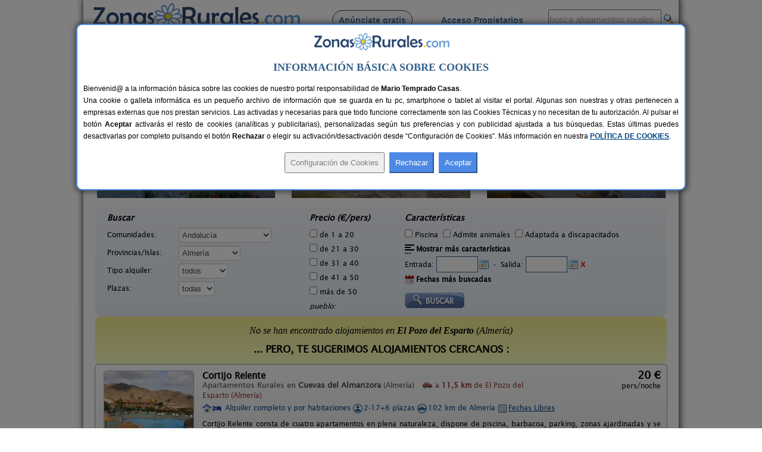

--- FILE ---
content_type: text/html; charset=iso-8859-1
request_url: https://www.zonasrurales.com/casas-rurales/almeria/el-pozo-del-esparto/
body_size: 485774
content:
<!DOCTYPE html PUBLIC "-//W3C//DTD XHTML 1.0 Transitional//EN" "http://www.w3.org/TR/xhtml1/DTD/xhtml1-transitional.dtd">
<html xmlns="http://www.w3.org/1999/xhtml">
<head>
<link rel="apple-touch-icon" sizes="57x57" href="https://www.zonasrurales.com/apple-icon-57x57.png">
<link rel="apple-touch-icon" sizes="60x60" href="https://www.zonasrurales.com/apple-icon-60x60.png">
<link rel="apple-touch-icon" sizes="72x72" href="https://www.zonasrurales.com/apple-icon-72x72.png">
<link rel="apple-touch-icon" sizes="76x76" href="https://www.zonasrurales.com/apple-icon-76x76.png">
<link rel="apple-touch-icon" sizes="114x114" href="https://www.zonasrurales.com/apple-icon-114x114.png">
<link rel="apple-touch-icon" sizes="120x120" href="https://www.zonasrurales.com/apple-icon-120x120.png">
<link rel="apple-touch-icon" sizes="144x144" href="https://www.zonasrurales.com/apple-icon-144x144.png">
<link rel="apple-touch-icon" sizes="152x152" href="https://www.zonasrurales.com/apple-icon-152x152.png">
<link rel="apple-touch-icon" sizes="180x180" href="https://www.zonasrurales.com/apple-icon-180x180.png">
<link rel="icon" type="image/png" sizes="192x192"  href="https://www.zonasrurales.com/android-icon-192x192.png">
<link rel="icon" type="image/png" sizes="32x32" href="https://www.zonasrurales.com/favicon-32x32.png">
<link rel="icon" type="image/png" sizes="96x96" href="https://www.zonasrurales.com/favicon-96x96.png">
<link rel="icon" type="image/png" sizes="16x16" href="https://www.zonasrurales.com/favicon-16x16.png">
<link rel="manifest" href="https://www.zonasrurales.com/manifest.json">
<link rel="mask-icon" href="https://www.zonasrurales.com/safari-pinned-tab.svg" color="#5f96d0">
<meta name="msapplication-TileColor" content="#ffffff">
<meta name="msapplication-TileImage" content="https://www.zonasrurales.com/ms-icon-144x144.png">
<meta name="theme-color" content="#ffffff">	
<meta http-equiv="content-type" content="text/html; charset=iso-8859-1"/>
<title>Casas Rurales cerca de El Pozo del Esparto - Almería</title>
<meta name="title" content="Casas Rurales cerca de El Pozo del Esparto - Almería"/>
<meta name="description" content="Listado de casas rurales y alojamientos rurales cerca de El Pozo del Esparto (Almería). Reserva tu casa rural al mejor precio en esta completa Guía de Turismo Rural."/>
<meta name="keywords" content="casas rurales cerca de el pozo del esparto almeria,casa rural cerca de el pozo del esparto,alojamientos rurales cerca de el pozo del esparto,alojamiento rural cerca de el pozo del esparto"/>
<meta name="robots" content="index,follow"/>
<meta name="googlebot" content="index,follow"/>
<link rel="alternate" media="only screen and (max-width: 640px)" href="https://m.zonasrurales.com/casas-rurales/almeria/el-pozo-del-esparto/"/>
<meta http-equiv="content-language" content="es_ES"/>
<meta name="DC.title" content="Casas Rurales cerca de El Pozo del Esparto - Almería"/>
<meta name="geo.region" content="ES-AN"/>
<meta name="geo.placename" content="El Pozo del Esparto"/>
<meta name="geo.position" content="37.3328781128;-1.6932020187"/>
<meta name="ICBM" content="37.3328781128, -1.6932020187"/>
<link rel="stylesheet" href="https://www.zonasrurales.com/css/zr_listados_v2.css" type="text/css"/>
<link rel="stylesheet" href="https://www.zonasrurales.com/css/swiper.min.css" type="text/css"/>
<link rel="stylesheet" href="https://www.zonasrurales.com/css/ofertas/animate.min.css" type="text/css"/>
<style type="text/css">
.morphext > .animated {
    display: inline-block;
}
</style>
<script type="text/javascript">
window.addEventListener('load', function(){
    var allimages= document.getElementsByTagName('img');
    for (var i=0; i<allimages.length; i++) {
        if (allimages[i].getAttribute('data-src')) {
            allimages[i].setAttribute('src', allimages[i].getAttribute('data-src'));
        }
    }
}, false)
</script>
<!--- script no translate datepicker -->
<script src="https://www.zonasrurales.com/js/datepicker/datepicker_notranslate_jquery-3.6.0.min.js"></script>
</head>
<body>
<div id="estilo_container1000" class="fondo"> <!-- 1 -->
  
	<div id="estilo_alto_cabecera">
      	<a href="https://www.zonasrurales.com" id="estilo_logo"></a>
      	<div id="estilo_menu_inicio">
        	<div id="estilo_fuente_menu">
			  <ul>
				  <li style="margin-left:40px;background:#f7f7f7;border: 1px solid #28426d;padding: 8px 10px 8px 10px;border-radius: 50px;cursor:pointer;" onclick="window.location.assign('https://www.zonasrurales.com/anunciar-casa-rural-gratis/');"><a href="https://www.zonasrurales.com/anunciar-casa-rural-gratis/" class="estilo_borde_letra_menu_inicio">Anúnciate gratis</a></li>
				  <li style="margin-left: 25px;"><a href="https://www.zonasrurales.com/propietarios/" class="estilo_borde_letra_menu_inicio" target="_blank">Acceso Propietarios</a></li>
			  </ul>
			</div>
        </div>
        <div id="estilo_busquedatexto_banderas" style="margin-top: 13px !important;">
            <form name="formbusquedatexto" id="formbusquedatexto" method="get" action="https://www.zonasrurales.com/filtrar/" accept-charset="UTF-8">
                <div align="right" class="estilo_div_input_busquedatexto">
                <input name="busquedatexto" type="text" id="busquedatexto" value="busca alojamientos rurales" maxlength="50" class="estilo_input_busquedatexto" style="height: 30px !important;" onclick="this.value=''; this.style.color='#000000'; "/>
                </div>
                <div align="right" class="estilo_div_botonlupa">
                <input class="boton_lupa" type="submit" value=""/>
                </div>
                <div style="clear:both;"></div>
            </form>
        </div>
	</div>	  <div class="estilo_container1000tabla estilo_azulclaro estilo_top10 estilo_border_solid1_d3e3f2"><div class="estilo_row">
		   <div class="estilo_column estilo_vertical_align_middle">
			<span class="Estilo12 estilo_busqueda_nombre_casa_pueblo estilo_margin_left5">Busca por alojamiento</span>
		   </div>
			<div class="estilo_column estilo_inputs">
			 <form name="formnombre" id="formnombre" autocomplete="off" method="GET" action="https://www.zonasrurales.com/filtrar/" accept-charset="UTF-8">
			  <input name="nombre" type="text" id="nombre" maxlength="50" value="" class="estilo_input_nombre" onclick="this.value=''; this.style.color='#000000'; this.style.font='8pt verdana';"/>
			  <input class="boton_lupa" type="submit" value="" />
			 </form>
			</div>
			<div class="estilo_column estilo_vertical_align_middle"><span class="Estilo12 estilo_busqueda_nombre_casa_pueblo">Busca por pueblo</span></div>
			<div class="estilo_column estilo_inputs"><form name="formpueblo" id="formpueblo" autocomplete="off" method="GET" action="https://www.zonasrurales.com/filtrar/" accept-charset="UTF-8">
			 <input name="localidad" type="text" id="localidad" maxlength="50" value="" class="estilo_input_localidad" onclick="this.value=''; this.style.color='#000000'; this.style.font='8pt verdana';"/>
			  <input class="boton_lupa" type="submit" value="" /></form>
			 </div>
			<div class="estilo_column estilo_vertical_align_middle"><div align="center">
		<select name="select_provincias" id="select_provincias" class="fondo_select_provincias_comunidades" onchange="MM_jumpMenu('self',this,0)">
              <option value="https://www.zonasrurales.com/casas-rurales/almeria/el-pozo-del-esparto/" selected="selected">Provincias</option>
              <option value="https://www.zonasrurales.com/casas-rurales/a-coruna/">A Coruña</option>
              <option value="https://www.zonasrurales.com/casas-rurales/alava/">Álava</option>
              <option value="https://www.zonasrurales.com/casas-rurales/albacete/">Albacete</option>
              <option value="https://www.zonasrurales.com/casas-rurales/alicante/">Alicante</option>
              <option value="https://www.zonasrurales.com/casas-rurales/almeria/">Almería</option>
              <option value="https://www.zonasrurales.com/casas-rurales/asturias/">Asturias</option>
              <option value="https://www.zonasrurales.com/casas-rurales/avila/">Ávila</option>
              <option value="https://www.zonasrurales.com/casas-rurales/badajoz/">Badajoz</option>
              <option value="https://www.zonasrurales.com/casas-rurales/baleares/">Baleares</option>
              <option value="https://www.zonasrurales.com/casas-rurales/barcelona/">Barcelona</option>
              <option value="https://www.zonasrurales.com/casas-rurales/burgos/">Burgos</option>
              <option value="https://www.zonasrurales.com/casas-rurales/caceres/">Cáceres</option>
              <option value="https://www.zonasrurales.com/casas-rurales/cadiz/">Cádiz</option>
              <option value="https://www.zonasrurales.com/casas-rurales/cantabria/">Cantabria</option>
              <option value="https://www.zonasrurales.com/casas-rurales/castellon/">Castellón</option>
              <option value="https://www.zonasrurales.com/casas-rurales/ciudad-real/">Ciudad Real</option>
              <option value="https://www.zonasrurales.com/casas-rurales/cordoba/">Córdoba</option>
              <option value="https://www.zonasrurales.com/casas-rurales/cuenca/">Cuenca</option>
              <option value="https://www.zonasrurales.com/casas-rurales/el-hierro/">El Hierro</option>
              <option value="https://www.zonasrurales.com/casas-rurales/fuerteventura/">Fuerteventura</option>
              <option value="https://www.zonasrurales.com/casas-rurales/girona/">Girona</option>
              <option value="https://www.zonasrurales.com/casas-rurales/gran-canaria/">Gran Canaria</option>
              <option value="https://www.zonasrurales.com/casas-rurales/granada/">Granada</option>
              <option value="https://www.zonasrurales.com/casas-rurales/guadalajara/">Guadalajara</option>
              <option value="https://www.zonasrurales.com/casas-rurales/guipuzcoa/">Guipúzcoa</option>
              <option value="https://www.zonasrurales.com/casas-rurales/huelva/">Huelva</option>
              <option value="https://www.zonasrurales.com/casas-rurales/huesca/">Huesca</option>
              <option value="https://www.zonasrurales.com/casas-rurales/jaen/">Jaén</option>
              <option value="https://www.zonasrurales.com/casas-rurales/la-gomera/">La Gomera</option>
              <option value="https://www.zonasrurales.com/casas-rurales/la-palma/">La Palma</option>
              <option value="https://www.zonasrurales.com/casas-rurales/la-rioja/">La Rioja</option>
              <option value="https://www.zonasrurales.com/casas-rurales/lanzarote/">Lanzarote</option>
              <option value="https://www.zonasrurales.com/casas-rurales/las-palmas/">Las Palmas</option>
              <option value="https://www.zonasrurales.com/casas-rurales/leon/">León</option>
              <option value="https://www.zonasrurales.com/casas-rurales/lleida/">Lleida</option>
              <option value="https://www.zonasrurales.com/casas-rurales/lugo/">Lugo</option>
              <option value="https://www.zonasrurales.com/casas-rurales/madrid/">Madrid</option>
              <option value="https://www.zonasrurales.com/casas-rurales/malaga/">Málaga</option>
              <option value="https://www.zonasrurales.com/casas-rurales/murcia/">Murcia</option>
              <option value="https://www.zonasrurales.com/casas-rurales/navarra/">Navarra</option>
              <option value="https://www.zonasrurales.com/casas-rurales/ourense/">Ourense</option>
              <option value="https://www.zonasrurales.com/casas-rurales/palencia/">Palencia</option>
              <option value="https://www.zonasrurales.com/casas-rurales/pontevedra/">Pontevedra</option>
              <option value="https://www.zonasrurales.com/casas-rurales/salamanca/">Salamanca</option>
              <option value="https://www.zonasrurales.com/casas-rurales/segovia/">Segovia</option>
              <option value="https://www.zonasrurales.com/casas-rurales/sevilla/">Sevilla</option>
              <option value="https://www.zonasrurales.com/casas-rurales/soria/">Soria</option>
              <option value="https://www.zonasrurales.com/casas-rurales/tarragona/">Tarragona</option>
              <option value="https://www.zonasrurales.com/casas-rurales/tenerife/">Tenerife</option>
              <option value="https://www.zonasrurales.com/casas-rurales/isla-tenerife/">Tenerife Isla</option>
              <option value="https://www.zonasrurales.com/casas-rurales/teruel/">Teruel</option>
              <option value="https://www.zonasrurales.com/casas-rurales/toledo/">Toledo</option>
              <option value="https://www.zonasrurales.com/casas-rurales/valencia/">Valencia</option>
              <option value="https://www.zonasrurales.com/casas-rurales/valladolid/">Valladolid</option>
              <option value="https://www.zonasrurales.com/casas-rurales/vizcaya/">Vizcaya</option>
              <option value="https://www.zonasrurales.com/casas-rurales/zamora/">Zamora</option>
              <option value="https://www.zonasrurales.com/casas-rurales/zaragoza/">Zaragoza</option>
		</select>
			-
		<select name="select_comunidades" id="select_comunidades" class="fondo_select_provincias_comunidades" onchange="MM_jumpMenu('self',this,0)">
			  <option value="https://www.zonasrurales.com/casas-rurales/almeria/el-pozo-del-esparto/" selected="selected">Comunidades Autónomas</option>
			  <option value="https://www.zonasrurales.com/casas-rurales/andalucia/">Andalucía</option>
			  <option value="https://www.zonasrurales.com/casas-rurales/aragon/">Aragón</option>
			  <option value="https://www.zonasrurales.com/casas-rurales/asturias/">Asturias</option>
			  <option value="https://www.zonasrurales.com/casas-rurales/baleares/">Baleares</option>
			  <option value="https://www.zonasrurales.com/casas-rurales/canarias/">Canarias</option>
			  <option value="https://www.zonasrurales.com/casas-rurales/cantabria/">Cantabria</option>
			  <option value="https://www.zonasrurales.com/casas-rurales/castilla-la-mancha/">Castilla-La Mancha</option>
			  <option value="https://www.zonasrurales.com/casas-rurales/castilla-y-leon/">Castilla y León</option>
			  <option value="https://www.zonasrurales.com/casas-rurales/cataluna/">Cataluña</option>
			  <option value="https://www.zonasrurales.com/casas-rurales/madrid/">Comunidad de Madrid</option>
			  <option value="https://www.zonasrurales.com/casas-rurales/comunidad-valenciana/">Comunidad Valenciana</option>
			  <option value="https://www.zonasrurales.com/casas-rurales/extremadura/">Extremadura</option>
			  <option value="https://www.zonasrurales.com/casas-rurales/galicia/">Galicia</option>
			  <option value="https://www.zonasrurales.com/casas-rurales/navarra/">Navarra</option>
			  <option value="https://www.zonasrurales.com/casas-rurales/pais-vasco/">País Vasco</option>
			  <option value="https://www.zonasrurales.com/casas-rurales/murcia/">Región de Murcia</option>
			  <option value="https://www.zonasrurales.com/casas-rurales/la-rioja/">La Rioja</option>
		</select>
			</div></div> 
			
	  </div></div> <!-- <div class="estilo_container1000tabla"><div class="estilo_row"> -->
  <div class='estilo_container970 estilo_padding15'>
    <div class='estilo_row'>
		<div class='estilo_column'><a href="https://www.zonasrurales.com">Alojamientos</a> &gt; <a href="https://www.zonasrurales.com/casas-rurales/andalucia/">Andalucía</a> &gt; <a href="https://www.zonasrurales.com/casas-rurales/almeria/">Almería</a> &gt; El Pozo del Esparto</div>
		<div class='estilo_column' align="right"><a href="javascript:window.print()"><img src="https://www.zonasrurales.com/img/imprimir.gif" alt="imprimir" title="Imprimir" width="18" height="16" border="0" class="estilo_vertical_align_middle"/></a></div>
    </div>
  </div>

<div class='estilo_container960'> <!-- 2 -->
  <div class='estilo_row'>
    <div class='estilo_column'>

	<div class='estilo_container900'> <!-- 3.2 -->
		<div class='estilo_row'>
			<div class='estilo_column'><a href="https://www.zonasrurales.com/casas-rurales/almeria/el-pozo-del-esparto/" title="Casas Rurales cerca de El Pozo del Esparto"><img src="https://www.zonasrurales.com/img/blank.gif" alt="Casas Rurales cerca de El Pozo del Esparto" class="iconos16x16 ico_18_home estilo_vertical_align_baseline estilo_margin_right3"/></a> <h1>Casas Rurales cerca de El Pozo del Esparto</h1>
                <div class="rateit" id="rateit5" title="Puntúa esta sección, gracias.">
                                </div>
            </div>
        </div>
	</div> <!-- 3.2 -->
	  
      <div class='estilo_container900'><!-- 4 -->
        <div class='estilo_row'> 
          <div class='estilo_column'>
 		   <!-- Swiper -->
		<br/>
		  <div class="swiper-container">
			<div class="swiper-wrapper">
			 			    <div class="swiper-slide">
				  <div class="container_destacados" onclick="window.location.assign('https://www.zonasrurales.com/cortijo-lorenzo-3110/')">
				  <img class="imagenDestacados swiper-lazy" src="[data-uri]" data-src="[data-uri]" width="300" height="150">

					<div class="middle_destacados">
						<div class="background_negro_letra_blanca_destacados">

							<div class="personas_preciomedio_destacados">7 pers.<br/>desde <span class="Estilo16 estilo_bold estilo_color_amarillo1">15 €</span></div>
							
							<div class="nombre_localidad_destacados"><span class="Estilo13 estilo_bold">Cortijo Lorenzo</span><br/><span class="Estilo12">Abrucena (Almería)</span></div>

						</div>
					</div>
				 </div>
				  <div class="swiper-lazy-preloader"></div> 
				</div>
			 			    <div class="swiper-slide">
				  <div class="container_destacados" onclick="window.location.assign('https://www.zonasrurales.com/cortijo-lorenzo-y-reondo-3296/')">
				  <img class="imagenDestacados swiper-lazy" src="[data-uri]" data-src="[data-uri]" width="300" height="150">

					<div class="middle_destacados">
						<div class="background_negro_letra_blanca_destacados">

							<div class="personas_preciomedio_destacados">2-10 pers.<br/>desde <span class="Estilo16 estilo_bold estilo_color_amarillo1">16 €</span></div>
							
							<div class="nombre_localidad_destacados"><span class="Estilo13 estilo_bold">Cortijo Lorenzo y Reondo</span><br/><span class="Estilo12">Abrucena (Almería)</span></div>

						</div>
					</div>
				 </div>
				  <div class="swiper-lazy-preloader"></div> 
				</div>
			 			    <div class="swiper-slide">
				  <div class="container_destacados" onclick="window.location.assign('https://www.zonasrurales.com/casas-rurales-picachico-593/')">
				  <img class="imagenDestacados swiper-lazy" src="[data-uri]" data-src="[data-uri]" width="300" height="150">

					<div class="middle_destacados">
						<div class="background_negro_letra_blanca_destacados">

							<div class="personas_preciomedio_destacados">2-12 pers.<br/>desde <span class="Estilo16 estilo_bold estilo_color_amarillo1">60 €</span></div>
							
							<div class="nombre_localidad_destacados"><span class="Estilo13 estilo_bold">Casas Rurales Picachico</span><br/><span class="Estilo12">Laroya (Almería)</span></div>

						</div>
					</div>
				 </div>
				  <div class="swiper-lazy-preloader"></div> 
				</div>
			 			    <div class="swiper-slide">
				  <div class="container_destacados" onclick="window.location.assign('https://www.zonasrurales.com/la-noria-de-los-escullos-1592/')">
				  <img class="imagenDestacados swiper-lazy" src="[data-uri]" data-src="[data-uri]" width="300" height="150">

					<div class="middle_destacados">
						<div class="background_negro_letra_blanca_destacados">

							<div class="personas_preciomedio_destacados">14 pers.<br/>desde <span class="Estilo16 estilo_bold estilo_color_amarillo1">16 €</span></div>
							
							<div class="nombre_localidad_destacados"><span class="Estilo13 estilo_bold">La Noria de Los Escullos</span><br/><span class="Estilo12">San José (Almería)</span></div>

						</div>
					</div>
				 </div>
				  <div class="swiper-lazy-preloader"></div> 
				</div>
			 			    <div class="swiper-slide">
				  <div class="container_destacados" onclick="window.location.assign('https://www.zonasrurales.com/apartamentos-cortijo-la-estrella-902/')">
				  <img class="imagenDestacados swiper-lazy" src="[data-uri]" data-src="[data-uri]" width="300" height="150">

					<div class="middle_destacados">
						<div class="background_negro_letra_blanca_destacados">

							<div class="personas_preciomedio_destacados">28 pers.<br/>desde <span class="Estilo16 estilo_bold estilo_color_amarillo1">25 €</span></div>
							
							<div class="nombre_localidad_destacados"><span class="Estilo13 estilo_bold">Apartamentos Cortijo La Estrella</span><br/><span class="Estilo12">Vélez Rubio (Almería)</span></div>

						</div>
					</div>
				 </div>
				  <div class="swiper-lazy-preloader"></div> 
				</div>
			 			    <div class="swiper-slide">
				  <div class="container_destacados" onclick="window.location.assign('https://www.zonasrurales.com/cortijo-el-paso-3298/')">
				  <img class="imagenDestacados swiper-lazy" src="[data-uri]" data-src="[data-uri]" width="300" height="150">

					<div class="middle_destacados">
						<div class="background_negro_letra_blanca_destacados">

							<div class="personas_preciomedio_destacados">8-12+2 pers.<br/>desde <span class="Estilo16 estilo_bold estilo_color_amarillo1">24 €</span></div>
							
							<div class="nombre_localidad_destacados"><span class="Estilo13 estilo_bold">Cortijo El Paso</span><br/><span class="Estilo12">Vélez Blanco (Almería)</span></div>

						</div>
					</div>
				 </div>
				  <div class="swiper-lazy-preloader"></div> 
				</div>
			 			    <div class="swiper-slide">
				  <div class="container_destacados" onclick="window.location.assign('https://www.zonasrurales.com/el-domingo-en-el-valle-4410/')">
				  <img class="imagenDestacados swiper-lazy" src="[data-uri]" data-src="[data-uri]" width="300" height="150">

					<div class="middle_destacados">
						<div class="background_negro_letra_blanca_destacados">

							<div class="personas_preciomedio_destacados">2-12+8 pers.<br/>desde <span class="Estilo16 estilo_bold estilo_color_amarillo1">19 €</span></div>
							
							<div class="nombre_localidad_destacados"><span class="Estilo13 estilo_bold">El Domingo En El Valle</span><br/><span class="Estilo12">Benecid (Almería)</span></div>

						</div>
					</div>
				 </div>
				  <div class="swiper-lazy-preloader"></div> 
				</div>
			 			    <div class="swiper-slide">
				  <div class="container_destacados" onclick="window.location.assign('https://www.zonasrurales.com/las-tres-patas-complejo-rural-5587/')">
				  <img class="imagenDestacados swiper-lazy" src="[data-uri]" data-src="[data-uri]" width="300" height="150">

					<div class="middle_destacados">
						<div class="background_negro_letra_blanca_destacados">

							<div class="personas_preciomedio_destacados">18+2 pers.<br/>desde <span class="Estilo16 estilo_bold estilo_color_amarillo1">30 €</span></div>
							
							<div class="nombre_localidad_destacados"><span class="Estilo13 estilo_bold">Las Tres Patas Complejo Rural</span><br/><span class="Estilo12">Enix (Almería)</span></div>

						</div>
					</div>
				 </div>
				  <div class="swiper-lazy-preloader"></div> 
				</div>
			 			    <div class="swiper-slide">
				  <div class="container_destacados" onclick="window.location.assign('https://www.zonasrurales.com/hospederia-restaurante-virgen-del-saliente-3573/')">
				  <img class="imagenDestacados swiper-lazy" src="[data-uri]" data-src="[data-uri]" width="300" height="150">

					<div class="middle_destacados">
						<div class="background_negro_letra_blanca_destacados">

							<div class="personas_preciomedio_destacados">4-29+4 pers.<br/>desde <span class="Estilo16 estilo_bold estilo_color_amarillo1">25 €</span></div>
							
							<div class="nombre_localidad_destacados"><span class="Estilo13 estilo_bold">Hospedería-Restaurante Virgen del Saliente</span><br/><span class="Estilo12">Albox (Almería)</span></div>

						</div>
					</div>
				 </div>
				  <div class="swiper-lazy-preloader"></div> 
				</div>
			 			    <div class="swiper-slide">
				  <div class="container_destacados" onclick="window.location.assign('https://www.zonasrurales.com/casa-rural-la-datilera-6241/')">
				  <img class="imagenDestacados swiper-lazy" src="[data-uri]" data-src="[data-uri]" width="300" height="150">

					<div class="middle_destacados">
						<div class="background_negro_letra_blanca_destacados">

							<div class="personas_preciomedio_destacados">14+4 pers.<br/>desde <span class="Estilo16 estilo_bold estilo_color_amarillo1">37 €</span></div>
							
							<div class="nombre_localidad_destacados"><span class="Estilo13 estilo_bold">Casa Rural La Datilera</span><br/><span class="Estilo12">Pozo de Los Frailes (Almería)</span></div>

						</div>
					</div>
				 </div>
				  <div class="swiper-lazy-preloader"></div> 
				</div>
			 			    <div class="swiper-slide">
				  <div class="container_destacados" onclick="window.location.assign('https://www.zonasrurales.com/molino-laroya-1669/')">
				  <img class="imagenDestacados swiper-lazy" src="[data-uri]" data-src="[data-uri]" width="300" height="150">

					<div class="middle_destacados">
						<div class="background_negro_letra_blanca_destacados">

							<div class="personas_preciomedio_destacados">4-15+4 pers.<br/>desde <span class="Estilo16 estilo_bold estilo_color_amarillo1">50 €</span></div>
							
							<div class="nombre_localidad_destacados"><span class="Estilo13 estilo_bold">Molino Laroya</span><br/><span class="Estilo12">Laroya (Almería)</span></div>

						</div>
					</div>
				 </div>
				  <div class="swiper-lazy-preloader"></div> 
				</div>
			 			    <div class="swiper-slide">
				  <div class="container_destacados" onclick="window.location.assign('https://www.zonasrurales.com/villa-loli-i-5465/')">
				  <img class="imagenDestacados swiper-lazy" src="[data-uri]" data-src="[data-uri]" width="300" height="150">

					<div class="middle_destacados">
						<div class="background_negro_letra_blanca_destacados">

							<div class="personas_preciomedio_destacados">6+3 pers.<br/>desde <span class="Estilo16 estilo_bold estilo_color_amarillo1">25 €</span></div>
							
							<div class="nombre_localidad_destacados"><span class="Estilo13 estilo_bold">Villa Loli I</span><br/><span class="Estilo12">Pozo de Los Frailes (Almería)</span></div>

						</div>
					</div>
				 </div>
				  <div class="swiper-lazy-preloader"></div> 
				</div>
			 			    <div class="swiper-slide">
				  <div class="container_destacados" onclick="window.location.assign('https://www.zonasrurales.com/casa-joya-2803/')">
				  <img class="imagenDestacados swiper-lazy" src="[data-uri]" data-src="[data-uri]" width="300" height="150">

					<div class="middle_destacados">
						<div class="background_negro_letra_blanca_destacados">

							<div class="personas_preciomedio_destacados">14+2 pers.<br/>desde <span class="Estilo16 estilo_bold estilo_color_amarillo1">28 €</span></div>
							
							<div class="nombre_localidad_destacados"><span class="Estilo13 estilo_bold">Casa Joya</span><br/><span class="Estilo12">Vélez Rubio (Almería)</span></div>

						</div>
					</div>
				 </div>
				  <div class="swiper-lazy-preloader"></div> 
				</div>
			 			    <div class="swiper-slide">
				  <div class="container_destacados" onclick="window.location.assign('https://www.zonasrurales.com/cortijo-alcibara-2211/')">
				  <img class="imagenDestacados swiper-lazy" src="[data-uri]" data-src="[data-uri]" width="300" height="150">

					<div class="middle_destacados">
						<div class="background_negro_letra_blanca_destacados">

							<div class="personas_preciomedio_destacados">10-14+2 pers.<br/>desde <span class="Estilo16 estilo_bold estilo_color_amarillo1">25 €</span></div>
							
							<div class="nombre_localidad_destacados"><span class="Estilo13 estilo_bold">Cortijo Alcibara</span><br/><span class="Estilo12">Vélez Rubio (Almería)</span></div>

						</div>
					</div>
				 </div>
				  <div class="swiper-lazy-preloader"></div> 
				</div>
			 			    <div class="swiper-slide">
				  <div class="container_destacados" onclick="window.location.assign('https://www.zonasrurales.com/la-casita-de-la-vito-5954/')">
				  <img class="imagenDestacados swiper-lazy" src="[data-uri]" data-src="[data-uri]" width="300" height="150">

					<div class="middle_destacados">
						<div class="background_negro_letra_blanca_destacados">

							<div class="personas_preciomedio_destacados">8 pers.<br/>desde <span class="Estilo16 estilo_bold estilo_color_amarillo1">22 €</span></div>
							
							<div class="nombre_localidad_destacados"><span class="Estilo13 estilo_bold">La Casita de La Vito</span><br/><span class="Estilo12">Íllar (Almería)</span></div>

						</div>
					</div>
				 </div>
				  <div class="swiper-lazy-preloader"></div> 
				</div>
			 			  
			</div>
					  </div>
			</div> <!-- 4.1 -->

        </div>
      </div> <!-- 4 -->

<br/>
<form name="form_filtrar" id="form_filtrar" method="get" action="https://www.zonasrurales.com/filtrar/" accept-charset="UTF-8">
  <input name="busquedatexto_get" id="busquedatexto_get" type="hidden" value=""/>
  <input name="nombre_get" id="nombre_get" type="hidden" value=""/>
    <input type="hidden" name="nombre" id="nombre" value=""/>
      <input type="hidden" name="busquedatexto" id="busquedatexto" value=""/>
      <input name="tipo2_get" id="tipo2_get" type="hidden" value=""/>
    <input name="orderby" id="orderby" type="hidden" value=""/>
    <input type="hidden" name="localidad" id="localidad" value=""/>
  <input type="hidden" name="localidad_get" id="localidad_get" value=""/>
  <div class="estilo_container960 fondo_verde_filtrar">
	<div class="estilo_row">	         
		<div class="estilo_column estilo_text_align_center">
		<div class="divfiltrar" style="width:320px;">
		 <span class="Estilo14 estilo_bold estilo_italic">Buscar</span>
			<div class="estilo_table">
            	<div class="estilo_row">
		  <ul class="estilo_list_style_none estilo_top5">
		   <li><span style="display:table-cell;width:120px;">Comunidades:</span>
		   <span style="display:table-cell;vertical-align:middle;width:195px;">
<select name="comunidad" id="comunidad" class="select_filtrar">
  <option value="">Todas</option>
    <option value="andalucia" selected="selected">Andalucía</option>
      <option value="aragon">Aragón</option>			  
      <option value="asturias">Asturias</option>
      <option value="baleares">Baleares</option>
      <option value="canarias">Canarias</option>
      <option value="cantabria">Cantabria</option>
      <option value="castilla-la-mancha">Castilla-La Mancha</option>
      <option value="castilla-y-leon">Castilla y León</option>
      <option value="cataluna">Cataluña</option>
      <option value="madrid">Comunidad de Madrid</option>
      <option value="comunidad-valenciana">Comunidad Valenciana</option>
      <option value="extremadura">Extremadura</option>
      <option value="galicia">Galicia</option>
      <option value="navarra">Navarra</option>  
      <option value="pais-vasco">País Vasco</option>
      <option value="murcia">Región de Murcia</option>
      <option value="la-rioja">La Rioja</option>
  </select>
           </span>
		  </li>    
		   
		  <li><span style="display:table-cell;width:120px;">Provincias/Islas:</span>
		  <span style="display:table-cell;vertical-align:middle;width:195px;">
          <input type="hidden" name="valor_provincia_get" id="valor_provincia_get" value=""/>
<select name="provincia" id="provincia" onchange="enviarForm();" class="select_filtrar">
  <option value="">Todas</option>
    <option value="a-coruna">A Coruña</option>
      <option value="alava">Álava</option>
      <option value="albacete">Albacete</option>
      <option value="alicante">Alicante</option>
     
  <option value="almeria" selected="selected">Almería</option>
      <option value="asturias">Asturias</option>
      <option value="avila">Ávila</option>
      <option value="badajoz">Badajoz</option>
    <option value="">-----</option>
    <option value="baleares">Baleares:</option>
      <option value="ibiza">Ibiza</option>
      <option value="formentera">Formentera</option>
      <option value="mallorca">Mallorca</option>
      <option value="menorca">Menorca</option>
    <option value="">-----</option>
    <option value="barcelona">Barcelona</option>
      <option value="burgos">Burgos</option>
      <option value="caceres">Cáceres</option>
      <option value="cadiz">Cádiz</option>
      <option value="cantabria">Cantabria</option>
      <option value="castellon">Castellón</option>
      <option value="ciudad-real">Ciudad Real</option>
      <option value="cordoba">Córdoba</option>
      <option value="cuenca">Cuenca</option>
      <option value="girona">Girona</option>
      <option value="granada">Granada</option>
      <option value="guadalajara">Guadalajara</option>
      <option value="guipuzcoa">Guipúzcoa</option>
      <option value="huelva">Huelva</option>
      <option value="huesca">Huesca</option>
      <option value="jaen">Jaén</option>
      <option value="la-rioja">La Rioja</option>
    <option value="">-----</option>
    <option value="las-palmas">Las Palmas:</option>
      <option value="fuerteventura">Fuerteventura</option>
      <option value="gran-canaria">Gran Canaria</option>
      <option value="lanzarote">Lanzarote</option>
    <option value="">-----</option>
    <option value="leon">León</option>
   
    <option value="lleida">Lleida</option>
      <option value="lugo">Lugo</option>
      <option value="madrid">Madrid</option>
      <option value="malaga">Málaga</option>
      <option value="murcia">Murcia</option>
      <option value="navarra">Navarra</option>
   
    <option value="ourense">Ourense</option>
      <option value="palencia">Palencia</option>
      <option value="pontevedra">Pontevedra</option>
      <option value="salamanca">Salamanca</option>
      <option value="segovia">Segovia</option>
      <option value="sevilla">Sevilla</option>
     
  <option value="soria">Soria</option> 
      <option value="tarragona">Tarragona</option>
    <option value="">-----</option>
    <option value="tenerife">Tenerife:</option>
      <option value="el-hierro">El Hierro</option>
      <option value="isla-tenerife">Isla Tenerife</option>
      <option value="la-gomera">La Gomera</option>
      <option value="la-palma">La Palma</option>
    <option value="">-----</option>
    <option value="teruel">Teruel</option>
      <option value="toledo">Toledo</option>
      <option value="valencia">Valencia</option>
      <option value="valladolid">Valladolid</option>
      <option value="vizcaya">Vizcaya</option>
      <option value="zamora">Zamora</option>
      <option value="zaragoza">Zaragoza</option>
  </select>
          </span>
          </li>
		 
	   	<li><span style="display:table-cell;width:120px;">Tipo alquiler:</span>
            <span style="display:table-cell;vertical-align:middle;width:195px;">
            <select name="tipo" id="tipo" onchange="enviarForm();" class="select_filtrar">
              <option value="" >todos</option>
              <option value="habitacion">habitación</option>
              <option value="completa">completo</option>
            </select>
            </span>
		</li>	 
		
		<li><span style="display:table-cell;width:120px;">Plazas:</span>
            <span style="display:table-cell;vertical-align:middle;width:195px;">
            <select name="plazas" id="plazas" onchange="enviarForm();" class="select_filtrar">
              <option value="" >todas</option>
              <option value="1">1</option>
              <option value="2">2</option>
              <option value="3">3</option>
              <option value="4">4</option>
              <option value="5">5</option>
              <option value="6">6</option>
              <option value="7">7</option>
              <option value="8">8</option>
              <option value="9">9</option>
              <option value="10">10</option>
              <option value="11">11</option>
              <option value="12">12</option>
              <option value="13">13</option>
              <option value="14">14</option>
              <option value="15">15</option>
              <option value="16">16</option>
              <option value="17">17</option>
              <option value="18">18</option>
              <option value="19">19</option>
              <option value="20">20</option>
              <option value="21">21</option>
              <option value="22">22</option>
              <option value="23">23</option>
              <option value="24">24</option>
              <option value="25">25</option>
              <option value="26">26</option>
              <option value="27">27</option>
              <option value="28">28</option>
              <option value="29">29</option>
              <option value="30">30</option>
              <option value="31">31</option>
              <option value="32">32</option>
              <option value="33">33</option>
              <option value="34">34</option>
              <option value="35">35</option>
              <option value="36">36</option>
              <option value="37">37</option>
              <option value="38">38</option>
              <option value="39">39</option>
              <option value="40">40</option>
              <option value="41">41</option>
              <option value="42">42</option>
              <option value="43">43</option>
              <option value="44">44</option>
              <option value="45">45</option>
              <option value="46">46</option>
              <option value="47">47</option>
              <option value="48">48</option>
              <option value="49">49</option>
              <option value="50">50 ó +</option>
            </select>
            </span>
		   </li>
      </ul>
 
            	</div>
			</div>

	   </div>
	   <div class="divfiltrar" style="width:140px;">
		 <span class="Estilo14 estilo_bold estilo_italic">Precio (&euro;/pers)</span>
		  <ul class="estilo_list_style_none estilo_top5">	   
						   <li><input type="checkbox" name="precio[]" value="1 a 20" id="p1a20" onchange="enviarForm();"/><label for="p1a20"> de 1 a 20</label></li>
						  <li><input type="checkbox" name="precio[]" value="21 a 30" id="p21a30" onchange="enviarForm();"/><label for="p21a30"> de 21 a 30</label></li>
						  <li><input type="checkbox" name="precio[]" value="31 a 40" id="p31a40" onchange="enviarForm();"/><label for="p31a40"> de 31 a 40</label></li>	
						  <li><input type="checkbox" name="precio[]" value="41 a 50" id="p41a50" onchange="enviarForm();"/><label for="p41a50"> de 41 a 50</label></li>	
						  <li><input type="checkbox" name="precio[]" value="mas de 50" id="pmas50" onchange="enviarForm();"/><label for="pmas50"> más de 50</label></li>		
					    		    		    		    		    		                <li><span class="estilo_italic">pueblo: <span class="estilo_bold"></span></span></li>
					    		    		    		    		    		    		    		    		    		    		    		    		    		    		    		    		    		    		    		 </ul>
		</div>

		<div class="divfiltrar" style="width:405px;">
		 <span class="Estilo14 estilo_bold estilo_italic">Características</span>
		  <ul class="estilo_list_style_none estilo_top5">
		   <li>
			<input name="piscina" type="checkbox" id="piscina" value="1" onclick="enviarForm();"/><label for="piscina" title="con piscina propia"> Piscina</label>&nbsp;
			<input name="animales" type="checkbox" id="animales" value="1" onclick="enviarForm();"/><label for="animales" title="que admita animales domésticos"> Admite animales</label>&nbsp;
			<input name="minusvalidos" type="checkbox" id="minusvalidos" value="1" onclick="enviarForm();"/><label for="minusvalidos" title="con facilidades para discapacitados"> Adaptada a discapacitados</label>&nbsp;
		   </li>
		   <li>
			  <a style="cursor:pointer;font-weight:bold;" onclick="caracteristicasDiv()"><span class="iconos16x16 ico_25_mascaracteristicas estilo_margin_right3 estilo_cursor_pointer"></span>Mostrar m&aacute;s caracter&iacute;sticas</a>
		   </li>
		   <li>
		    <label for="inicio">Entrada: </label><input name="inicio" type="text" id="inicio" value="" class="estilo_input_entrada_salida" readonly/>&nbsp;&nbsp;-&nbsp;&nbsp;<label for="final">Salida: </label><input name="final" type="text" id="final" value="" class="estilo_input_entrada_salida" readonly/> <span id="cerrar" style="position: relative;"><button type="button" title="borrar fechas" style="font-weight:bold;color:red;border:0;background:transparent;cursor:pointer;" onclick="document.getElementById('inicio').value='';document.getElementById('final').value='';enviarForm();">X</button></span>
		   </li>

		  <li>
			<a id="mostrar_ocultar_fechas_mas_buscadas" class="estilo_cursor_pointer estilo_bold"><span class="iconos16x16 ico_28_fechasbuscadas estilo_margin_right3 estilo_cursor_pointer"></span>Fechas más buscadas</a>
			<div id="mostrar_fechas_mas_buscadas" class="estilo_display_none"><a onclick="evento('426')" name="426" class="estilo_cursor_pointer"><span class="iconos16x16 ico_29_marcarfechas estilo_margin_left20 estilo_margin_right3 estilo_cursor_pointer"></span><span class='Estilo11'>23-01 al 25-01</span></a><br/><a onclick="evento('433')" name="433" class="estilo_cursor_pointer"><span class="iconos16x16 ico_29_marcarfechas estilo_margin_left20 estilo_margin_right3 estilo_cursor_pointer"></span><span class='Estilo11'>31-01 al 01-02</span></a><br/><a onclick="evento('431')" name="431" class="estilo_cursor_pointer"><span class="iconos16x16 ico_29_marcarfechas estilo_margin_left20 estilo_margin_right3 estilo_cursor_pointer"></span><span class='Estilo11'>06-02 al 08-02</span></a><br/><a onclick="evento('434')" name="434" class="estilo_cursor_pointer"><span class="iconos16x16 ico_29_marcarfechas estilo_margin_left20 estilo_margin_right3 estilo_cursor_pointer"></span><span class='Estilo11'>13-02 al 15-02</span></a><br/><a onclick="evento('432')" name="432" class="estilo_cursor_pointer"><span class="iconos16x16 ico_29_marcarfechas estilo_margin_left20 estilo_margin_right3 estilo_cursor_pointer"></span><span class='Estilo11'>14-02 al 15-02</span></a><br/></div>
			<div id="fechas_mas_buscadas" class="estilo_display_none"></div>
		  </li>
		   <li class="estilo_top10">
			<input class="boton_buscar" type="button" onclick="enviarForm()" value=""/>
		   </li>	
		  </ul>
		 </div>
		</div>
	</div>
</div>		  

<div class="estilo_container960 fondo_blanco_filtrar estilo_display_none" id="busquedadiv">
	<div class="estilo_row">
	  <div class="estilo_column">
		   <span id="closeDivMenu" style="text-align:right;cursor:pointer;"><a onclick="document.getElementById('busquedadiv').className = 'estilo_container960 fondo_blanco_filtrar estilo_display_none';" title="cerrar características"><img class="iconos16x16 ico_27_ocultarfiltros" src="https://www.zonasrurales.com/img/blank.gif" alt="ocultar filtros"/></a></span>
		   <div class="divfiltrar" style="width:230px;">
				<h4 class="estilo_italic">Exterior</h4>

				<ul class="estilo_list_style_none">
					
					<li>
					  <input class="avanzadas" name="jardin" type="checkbox" id="jardin" value="1" onclick="enviarForm();" /><label for="jardin" style="cursor:pointer;"> Jardín</label>
					</li>
					
					<li>
					 <input class="avanzadas" name="patio" type="checkbox" id="patio" value="1" onclick="enviarForm();" /><label for="patio" style="cursor:pointer;"> Patio</label>
					</li>
					 
					<li>
					 <input class="avanzadas" name="terraza" type="checkbox" id="terraza" value="1" onclick="enviarForm();" /><label for="terraza" style="cursor:pointer;"> Terraza</label>
					</li>
					
					<li>
					  <input class="avanzadas" name="barbacoa" type="checkbox" id="barbacoa" value="1" onclick="enviarForm();" /><label for="barbacoa" style="cursor:pointer;"> Barbacoa</label>
					</li>

					<li>
					  <input class="avanzadas" name="muebles" type="checkbox" id="muebles" value="1" onclick="enviarForm();" /><label for="muebles" style="cursor:pointer;"> Muebles jardín</label>
					</li>

					<li>
					  <input class="avanzadas" name="parking" type="checkbox" id="parking" value="1" onclick="enviarForm();" /><label for="parking" style="cursor:pointer;"> Parking propio</label>
					</li>

					<li>
					  <input class="avanzadas" name="huerta" type="checkbox" id="huerta" value="1" onclick="enviarForm();" /><label for="huerta" style="cursor:pointer;"> Huerta</label>
					</li>
					
					<li>
					  <input class="avanzadas" name="vallada" type="checkbox" id="vallada" value="1" onclick="enviarForm();" /><label for="vallada" style="cursor:pointer;"> Finca vallada</label>
					</li>
					
					<li> <h4 class="estilo_italic">Idiomas</h4><span class="estilo_italic">(hablados por los propietarios)</span></li>

				</ul>

			<div class="estilo_table">
            	<div class="estilo_row">

				<ul class="estilo_list_style_none">

				  <li>
					<span style="display:table-cell;vertical-align:middle;width:115px;">
				   
					  <input class="avanzadas" name='espanol' type='checkbox' id='espanol' value='1' onclick="enviarForm();"/>
				   				     <label for="espanol" style="cursor:pointer;"><span class='iconos_banderas_idiomas19x12 ico_01_19x12_es estilo_margin_left_right3'></span>Español</label>
					</span>
					<span style="display:table-cell;vertical-align:middle;width:115px;">
				     
					 <input class="avanzadas" name='catalan' type='checkbox' id='catalan' value='1' onclick="enviarForm();"/>
				   					<label for="catalan" style="cursor:pointer;"><span class='iconos_banderas_idiomas19x12 ico_02_19x12_ca estilo_margin_left_right3'></span>Catalán</label>
					</span>
				  </li>
				  
				  <li>
					<span style="display:table-cell;vertical-align:middle;width:115px;">
					 
					  <input class="avanzadas" name='euskera' type='checkbox' id='euskera' value='1' onclick="enviarForm();"/>
				   					<label for="euskera" style="cursor:pointer;"><span class='iconos_banderas_idiomas19x12 ico_08_19x12_eu estilo_margin_left_right3'></span>Euskera</label>
					</span>
					<span style="display:table-cell;vertical-align:middle;width:115px;">
				     
					 <input class="avanzadas" name='gallego' type='checkbox' id='gallego' value='1' onclick="enviarForm();"/>
				   					<label for="gallego" style="cursor:pointer;"><span class='iconos_banderas_idiomas19x12 ico_12_19x12_gl estilo_margin_left_right3'></span>Gallego</label>
					</span>
				 </li>	
				  <li>
					<span style="display:table-cell;vertical-align:middle;width:115px;">
				  
					   <input class="avanzadas" name='ingles' type='checkbox' id='ingles' value='1' onclick="enviarForm();"/>
				   				      <label for="ingles" style="cursor:pointer;"><span class='iconos_banderas_idiomas19x12 ico_06_19x12_en estilo_margin_left_right3'></span>Inglés</label>
					</span>
					<span style="display:table-cell;vertical-align:middle;width:115px;">
				    
					 <input class="avanzadas" name='aleman' type='checkbox' id='aleman' value='1' onclick="enviarForm();"/>
				   					<label for="aleman" style="cursor:pointer;"><span class='iconos_banderas_idiomas19x12 ico_04_19x12_de estilo_margin_left_right3'></span>Alemán</label>
					</span>
				 </li>
				 <li>
					<span style="display:table-cell;vertical-align:middle;width:115px;">
				  
					   <input class="avanzadas" name='frances' type='checkbox' id='frances' value='1' onclick="enviarForm();"/>
				   				      <label for="frances" style="cursor:pointer;"><span class='iconos_banderas_idiomas19x12 ico_10_19x12_fr estilo_margin_left_right3'></span>Franc&eacute;s</label>
					</span>
					<span style="display:table-cell;vertical-align:middle;width:115px;">
				  
					   <input class="avanzadas" name='italiano' type='checkbox' id='italiano' value='1' onclick="enviarForm();"/>
				   				      <label for="italiano" style="cursor:pointer;"><span class='iconos_banderas_idiomas19x12 ico_14_19x12_it estilo_margin_left_right3'></span>Italiano</label>
					</span>
				 </li>				
				 <li>
					<span style="display:table-cell;vertical-align:middle;width:115px;">
				   
					   <input class="avanzadas" name='neerlandes' type='checkbox' id='neerlandes' value='1' onclick="enviarForm();"/>
				   					<label for="neerlandes" style="cursor:pointer;"><span class='iconos_banderas_idiomas19x12 ico_16_19x12_nl estilo_margin_left_right3'></span>Holandés</label>
					</span>
					<span style="display:table-cell;vertical-align:middle;width:115px;">
					 
					   <input class="avanzadas" name='portugues' type='checkbox' id='portugues' value='1' onclick="enviarForm();"/>
				   					<label for="portugues" style="cursor:pointer;"><span class='iconos_banderas_idiomas19x12 ico_18_19x12_pt estilo_margin_left_right3'></span>Portugués</label>				 
					</span>
				 </li>

				 <li>
					<span style="display:table-cell;vertical-align:middle;width:115px;">
				 
				   <input class="avanzadas" name='ruso' type='checkbox' id='ruso' value='1' onclick="enviarForm();"/>
			   				<label for="ruso" style="cursor:pointer;"><span class='iconos_banderas_idiomas19x12 ico_20_19x12_ru estilo_margin_left_right3'></span>Ruso</label> 
					</span>
					<span style="display:table-cell;vertical-align:middle;width:115px;">
					</span>
				 </li>

				</ul>

            	</div>
			</div>

			</div>
			
		   <div class="divfiltrar" style="width:310px;">
				<h4 class="estilo_italic">Interior</h4>

			<div class="estilo_table">
            	<div class="estilo_row">

				<ul class="estilo_list_style_none">

				  <li> 
					<span style="display:table-cell;vertical-align:middle;width:155px;">
				   <input class="avanzadas" name="calefaccion" type="checkbox" id="calefaccion" value="1" onclick="enviarForm();" /><label for="calefaccion" style="cursor:pointer;"> Calefacción</label>
					</span>
					<span style="display:table-cell;vertical-align:middle;width:155px;">
				   <input class="avanzadas" name="aire" type="checkbox" id="aire" value="1" onclick="enviarForm();" /><label for="aire" style="cursor:pointer;"> Aire acondicionado</label>
					</span>
				  </li>
				 
				 <li>
					<span style="display:table-cell;vertical-align:middle;width:155px;">
				   <input class="avanzadas" name="salon" type="checkbox" id="salon" value="1" onclick="enviarForm();" /><label for="salon" style="cursor:pointer;"> Salón</label>
					</span>
					<span style="display:table-cell;vertical-align:middle;width:155px;">
				   <input class="avanzadas" name="chimenea" type="checkbox" id="chimenea" value="1" onclick="enviarForm();" /><label for="chimenea" style="cursor:pointer;"> Chimenea</label>
					</span>
				  </li>
				  <li>
					<span style="display:table-cell;vertical-align:middle;width:155px;">
				   <input class="avanzadas" name="banocompartido" type="checkbox" id="banocompartido" value="1" onclick="enviarForm();" /><label for="banocompartido" style="cursor:pointer;"> Baño común</label>
					</span>
					<span style="display:table-cell;vertical-align:middle;width:155px;">
				   <input class="avanzadas" name="cocina" type="checkbox" id="cocina" value="1" onclick="enviarForm();" /><label for="cocina" style="cursor:pointer;"> Cocina</label>
					</span>
				  </li>
				  <li>
					<span style="display:table-cell;vertical-align:middle;width:155px;">
				   <input class="avanzadas" name="saloncomedor" type="checkbox" id="saloncomedor" value="1" onclick="enviarForm();" /><label for="saloncomedor" style="cursor:pointer;"> Comedor</label>
					</span>
					<span style="display:table-cell;vertical-align:middle;width:155px;">
				   <input class="avanzadas" name="television" type="checkbox" id="television" value="1" onclick="enviarForm();" /><label for="television" style="cursor:pointer;"> Televisión</label>
					</span>
				</li>
				<li>
					<span style="display:table-cell;vertical-align:middle;width:155px;">
				   <input class="avanzadas" name="vitroceramica" type="checkbox" id="vitroceramica" value="1" onclick="enviarForm();" /><label for="vitroceramica" style="cursor:pointer;"> Vitrocerámica</label>
					</span>
					<span style="display:table-cell;vertical-align:middle;width:155px;">
				   <input class="avanzadas" name="microondas" type="checkbox" id="microondas" value="1" onclick="enviarForm();" /><label for="microondas" style="cursor:pointer;"> Microondas</label>
					</span>
			    </li>
				<li>
					<span style="display:table-cell;vertical-align:middle;width:155px;">
				   <input class="avanzadas" name="lavavajillas" type="checkbox" id="lavavajillas" value="1" onclick="enviarForm();" /><label for="lavavajillas" style="cursor:pointer;"> Lavavajillas</label>
					</span>
					<span style="display:table-cell;vertical-align:middle;width:155px;">
				   <input class="avanzadas" name="lavadora" type="checkbox" id="lavadora" value="1" onclick="enviarForm();" /><label for="lavadora" style="cursor:pointer;"> Lavadora</label>
					</span>
				</li>
				<li>
					<span style="display:table-cell;vertical-align:middle;width:155px;">
				   <input class="avanzadas" name="biblioteca" type="checkbox" id="biblioteca" value="1" onclick="enviarForm();" /><label for="biblioteca" style="cursor:pointer;"> Biblioteca</label>
					</span>
					<span style="display:table-cell;vertical-align:middle;width:155px;">
				   <input class="avanzadas" name="juegos" type="checkbox" id="juegos" value="1" onclick="enviarForm();" /><label for="juegos" style="cursor:pointer;"> Juegos mesa</label>
					</span>
				</li>
				<li>
					<span style="display:table-cell;vertical-align:middle;width:155px;">
				   <input class="avanzadas" name="dvd" type="checkbox" id="dvd" value="1" onclick="enviarForm();" /><label for="dvd" style="cursor:pointer;"> Dvd</label>
					</span>
					<span style="display:table-cell;vertical-align:middle;width:155px;">
				   <input class="avanzadas" name="musica" type="checkbox" id="musica" value="1" onclick="enviarForm();" /><label for="musica" style="cursor:pointer;"> Equipo música</label>
					</span>
				</li>
				<li>
					<span style="display:table-cell;vertical-align:middle;width:155px;">
				   <input class="avanzadas" name="ducha" type="checkbox" id="ducha" value="1" onclick="enviarForm();" /><label for="ducha" style="cursor:pointer;"> D. Hidromasaje</label>
					</span>
					<span style="display:table-cell;vertical-align:middle;width:155px;">
				   <input class="avanzadas" name="banera" type="checkbox" id="banera" value="1" onclick="enviarForm();" /><label for="banera" style="cursor:pointer;"> B. Hidromasaje</label>
					</span>
				</li>
				<li>
					<span style="display:table-cell;vertical-align:middle;width:155px;">
				   <input class="avanzadas" name="tvhab" type="checkbox" id="tvhab" value="1" onclick="enviarForm();" /><label for="tvhab" style="cursor:pointer;"> Tv habitación</label>
					</span>
					<span style="display:table-cell;vertical-align:middle;width:155px;">
				   <input class="avanzadas" name="banohab" type="checkbox" id="banohab" value="1" onclick="enviarForm();" /><label for="banohab" style="cursor:pointer;"> Baño habitación</label>
					</span>
				</li>
				<li>
					<span style="display:table-cell;vertical-align:middle;width:155px;">
				   <input class="avanzadas" name="sala" type="checkbox" id="sala" value="1" onclick="enviarForm();" /><label for="sala" style="cursor:pointer;"> Sala varios usos</label>
					</span>
					<span style="display:table-cell;vertical-align:middle;width:155px;">
				   <input class="avanzadas" name="convenciones" type="checkbox" id="convenciones" value="1" onclick="enviarForm();" /><label for="convenciones" style="cursor:pointer;"> Convenciones</label>
					</span>
				</li>
				<li>
					<span style="display:table-cell;vertical-align:middle;width:155px;">
				   <input class="avanzadas" name="sauna" type="checkbox" id="sauna" value="1" onclick="enviarForm();" /><label for="sauna" style="cursor:pointer;"> Sauna</label>
					</span>
					<span style="display:table-cell;vertical-align:middle;width:155px;">
				   <input class="avanzadas" name="spa" type="checkbox" id="spa" value="1" onclick="enviarForm();" /><label for="spa" style="cursor:pointer;"> Spa</label>
					</span>
				</li>

				</ul>

            	</div>
			</div>

			</div>			
			
		   <div class="divfiltrar" style="width:155px;">
				<h4 class="estilo_italic">Servicios</h4>

				<ul class="estilo_list_style_none">

				  <li>
				    	 <input class="avanzadas" name="internet" type="checkbox" id="internet" value="1" onclick="enviarForm();" /><label for="internet" style="cursor:pointer;"> Internet</label>
				  </li>
				  <li>
					   <input class="avanzadas" name="cuna" type="checkbox" id="cuna" value="1" onclick="enviarForm();" /><label for="cuna" style="cursor:pointer;"> Cuna bebé</label>
				  </li>
				  <li>	
					   <input class="avanzadas" name="ninos" type="checkbox" id="ninos" value="1" onclick="enviarForm();" /><label for="ninos" style="cursor:pointer;"> Juegos niños</label>
				  </li>
				  <li>
					   <input class="avanzadas" name="paseos" type="checkbox" id="paseos" value="1" onclick="enviarForm();" /><label for="paseos" style="cursor:pointer;"> Paseos con guía</label>
				  </li>
				  <li>	
					   <input class="avanzadas" name="bicicleta" type="checkbox" id="bicicleta" value="1" onclick="enviarForm();" /><label for="bicicleta" style="cursor:pointer;"> Bicicleta</label>
				  </li>
				  <li>	
					   <input class="avanzadas" name="documentacion" type="checkbox" id="documentacion" value="1" onclick="enviarForm();" /><label for="documentacion" style="cursor:pointer;"> Info turística</label>
				  </li>
				  <li>
					   <input class="avanzadas" name="lavado" type="checkbox" id="lavado" value="1" onclick="enviarForm();" /><label for="lavado" style="cursor:pointer;"> Lavado ropa</label>
				  </li>
				  
				  <li>
					   <input class="avanzadas" name="lena" type="checkbox" id="lena" value="1" onclick="enviarForm();" /><label for="lena" style="cursor:pointer;"> Leña gratuita</label>
				  </li>
				  <li>	
					   <input class="avanzadas" name="venta" type="checkbox" id="venta" value="1" onclick="enviarForm();" /><label for="venta" style="cursor:pointer;"> Venta producuctos</label>
				  </li>
				  <li>
				  
					
					   <input class="avanzadas" name="bar" type="checkbox" id="bar" value="1" onclick="enviarForm();" /><label for="bar" style="cursor:pointer;"> Bar</label>
				 </li>
				 <li>
					
					   <input class="avanzadas" name="restaurante" type="checkbox" id="restaurante" value="1" onclick="enviarForm();" /><label for="restaurante" style="cursor:pointer;"> Restaurante</label>
				  
				</li>
				<li>
					   <input class="avanzadas" name="tienda" type="checkbox" id="tienda" value="1" onclick="enviarForm();" /><label for="tienda" style="cursor:pointer;"> Tienda</label>
				
				</li>
				<li> 
					
					   <input class="avanzadas" name="desayunos" type="checkbox" id="desayunos" value="1" onclick="enviarForm();" /><label for="desayunos" style="cursor:pointer;"> Desayunos</label>
				</li>  
				<li>	
					   <input class="avanzadas" name="comidas" type="checkbox" id="comidas" value="1" onclick="enviarForm();" /><label for="comidas" style="cursor:pointer;"> Comidas</label>
				</li>  
				<li>	
					   <input class="avanzadas" name="cenas" type="checkbox" id="cenas" value="1" onclick="enviarForm();" /><label for="cenas" style="cursor:pointer;"> Cenas</label>
				</li>
				<li>
				  
					
					   <input class="avanzadas" name="cursos" type="checkbox" id="cursos" value="1" onclick="enviarForm();" /><label for="cursos" style="cursor:pointer;"> Cursos-Taller</label>
				</li>

				</ul>

			</div>				
			
		   <div class="divfiltrar" style="width:155px;">
				<h4 class="estilo_italic">Situaci&oacute;n</h4>

				<ul class="estilo_list_style_none">

				 <li>
					    <input class="avanzadas" name="asfaltado" type="checkbox" id="asfaltado" value="1" onclick="enviarForm();" /><label for="asfaltado" style="cursor:pointer;"> Acceso asfaltado</label>
				 </li> 
				 <li>	
					   <input class="avanzadas" name="urbano" type="checkbox" id="urbano" value="1" onclick="enviarForm();" /><label for="urbano" style="cursor:pointer;"> Casco urbano</label>
				 </li> 
				 <li>	
					   <input class="avanzadas" name="afueras" type="checkbox" id="afueras" value="1" onclick="enviarForm();" /><label for="afueras" style="cursor:pointer;"> Afueras casco</label>
				 </li>
				 <li>
					   <input class="avanzadas" name="campo" type="checkbox" id="campo" value="1" onclick="enviarForm();" /><label for="campo" style="cursor:pointer;"> Aislada campo</label>
				 </li>
				 <li>	
					   <input class="avanzadas" name="mar" type="checkbox" id="mar" value="1" onclick="enviarForm();" /><label for="mar" style="cursor:pointer;"> Cerca mar</label>
			     </li>
				 <li>
					   <input class="avanzadas" name="playa" type="checkbox" id="playa" value="1" onclick="enviarForm();" /><label for="playa" style="cursor:pointer;"> Cerca playa</label>
				 </li>
				 <li>
					
					   <input class="avanzadas" name="rio" type="checkbox" id="rio" value="1" onclick="enviarForm();" /><label for="rio" style="cursor:pointer;"> Cerca río</label>
				 </li>
				 <li>
					
					   <input class="avanzadas" name="pantano" type="checkbox" id="pantano" value="1" onclick="enviarForm();" /><label for="pantano" style="cursor:pointer;"> Cerca pantano</label>
				 </li>
				 <li>
					
					   <input class="avanzadas" name="montana" type="checkbox" id="montana" value="1" onclick="enviarForm();" /><label for="montana" style="cursor:pointer;"> En la montaña</label>
				 </li>
				 <li>	
					   <input class="avanzadas" name="nieve" type="checkbox" id="nieve" value="1" onclick="enviarForm();" /><label for="nieve" style="cursor:pointer;"> Cerca esquí</label>
			     </li>
				 <li>
					   <input class="avanzadas" name="senalizado" type="checkbox" id="senalizado" value="1" onclick="enviarForm();" /><label for="senalizado" style="cursor:pointer;"> Señal acceso</label>
				 </li>
					
				 <li>
					   <input class="avanzadas" name="recomendadas" type="checkbox" id="recomendadas" value="1" onclick="enviarForm();" /><label for="recomendadas" style="cursor:pointer;"> Recomendadas</label>
				 </li>				 

				 <li>
					   <input class="avanzadas" name="ofertas" type="checkbox" id="ofertas" value="1" onclick="enviarForm();" /><label for="ofertas" style="cursor:pointer;"> Con ofertas</label>
				 </li>

				 <li>
					   <input class="avanzadas" name="actividades" type="checkbox" id="actividades" value="1" onclick="enviarForm();" /><label for="actividades" style="cursor:pointer;"> Con actividades</label>
				 </li>
				 
				 

				</ul>

			</div>				

<div class="divfiltrar_right" style="width:915px;">			
<a onclick="deleteCaracteristicas()" class="estilo_bold estilo_cursor_pointer"><span class="iconos16x16 ico_30_desmarcar estilo_margin_right3 estilo_cursor_pointer"></span>Desmarcar todas las características</a>
</div>
		
	  </div>
    </div>
 </div>
 </form>
<input type="text" name="valor_provincia_get" id="valor_provincia_get" value="almeria" style="display:none">
      </div>
  </div>
</div> <!-- 2 -->



<div class='estilo_container960 fondo_error_amarillo'>
	<div class='estilo_row'>
		<div class='estilo_column estilo_text_align_center'>
			<br/>
			<span class='Estilo16 estilo_georgia estilo_italic'>No se han encontrado alojamientos en <span class='estilo_bold'>El Pozo del Esparto</span> (Almería)</span>
			<br/><br/>
			<span class='Estilo17 estilo_bold'>... PERO, TE SUGERIMOS ALOJAMIENTOS CERCANOS :</span><br/><br/>
		</div>
	</div>
</div>

<div class='estilo_container940 estilo_fondo_listado'>
	<div class='estilo_row'> 
		<div class='estilo_column estilo_vertical_align_top estilo_width160 estilo_text_align_center'>
			<a href='https://www.zonasrurales.com/cortijo-relente-5150/' rel='nofollow' title='Cortijo Relente - Cuevas del Almanzora (Almería)'><img src='[data-uri]' alt='Cortijo Relente' width='150' height='150' class='estilo_foto_listados linknodecoration'/></a><br/>
			<a href="https://www.zonasrurales.com/fotos_listados.php?id=5150" class='box_fotos_listados estilo_color_azul_enlace estilo_cursor_pointer linkdecoration' title="8 Fotos de Cortijo Relente" rel="nofollow" target="_blank"><span class="iconos16x16 ico_12_fotos estilo_margin_right2 estilo_cursor_pointer"></span>8 Fotos</a> 
		</div> 
		<div class='estilo_column estilo_padding_left10'>

			<div class='estilo_table'>
			  <div class='estilo_row'>
				<div class='estilo_column estilo_vertical_align_top estilo_width75porciento estilo_text_align_left'>
				  <h4 onclick="window.location.assign('https://www.zonasrurales.com/cortijo-relente-5150/');" style='cursor:pointer;'>Cortijo Relente</h4>
				  <span onclick="window.location.assign('https://www.zonasrurales.com/cortijo-relente-5150/');" style='cursor:pointer;' class='Estilo13 estilo_color_gris5'>Apartamentos Rurales en <b>Cuevas del Almanzora</b> <span class='Estilo12'>(Almería)</span></span> <span class="iconos16x16 ico_31_distancia estilo_margin_left10 estilo_margin_right5"></span><span class='estilo_color_943435'>a <span class='estilo_bold'>11,5 km</span> de El Pozo del Esparto (Almería)</span>
				</div>
				<div class='estilo_column estilo_vertical_align_top estilo_width25porciento estilo_text_align_right'><span class='Estilo18 estilo_bold'>20 &euro;</span><span class='Estilo9'><br/>pers/noche</span></div>
			  </div>
			</div>
			
			 <p class='estilo_top5 estilo_color_004386'><img src="https://www.zonasrurales.com/img/blank.gif" alt="icono casa y habitación" class="iconos16x16 ico_08_habitacioncompleta estilo_margin_right2"/> Alquiler completo y por habitaciones <span class="iconos16x16 ico_16_persona estilo_margin_right2"></span>2-17+6 plazas <span class="iconos16x16 ico_17_coche estilo_margin_right2"></span>102 km de Almería <a href="https://www.zonasrurales.com/calendario/disponibilidad.php?id=5150" class="box_disponibilidad" title="Fechas Libres de Cortijo Relente" rel="nofollow" target="_blank"><span class='iconos16x16 ico_05_calendario estilo_margin_right2'></span>Fechas Libres</a>
			</p>
			<p class='estilo_top10 estilo_text_align_justify'>Cortijo Relente consta de cuatro apartamentos en plena naturaleza, dispone de piscina, barbacoa, parking, zonas ajardinadas y se encuentra a tan solo 3km de la playa. Viviendas totalmente equipadas de todo cada una de ellas tiene dos dormitorios, baño completo, cocina total mente equipada de todo el menaje necesario tanto para una estancia larga como de fin de semana, salón con chimenea, aire acondicionado, tv, etc. Podrán realizar tanto activades de playa, como buceo, paseos en barco con fondo de cristal, etc.</p>
			
			<div class='estilo_table estilo_alto45'>
			  <div class='estilo_row'>
				<div class='estilo_column estilo_vertical_align_middle estilo_width25porciento estilo_text_align_left'></div>
				<div class='estilo_column estilo_vertical_align_middle estilo_width50porciento estilo_text_align_center'><span class='Estilo13 estilo_bold'><a href='https://www.zonasrurales.com/email.php?id=5150' class='box_contacto' title='Formulario de contacto de Cortijo Relente' rel='nofollow' target='_blank'><span class='iconos16x16 ico_10_email estilo_margin_right3 estilo_cursor_pointer'></span>Email</a></span></div>
				<div class='estilo_column estilo_vertical_align_middle estilo_width25porciento estilo_text_align_right'></div>
			  </div>
			</div>
		</div> 
	</div>
</div> 

<div class='estilo_container940 estilo_fondo_listado'>
	<div class='estilo_row'> 
		<div class='estilo_column estilo_vertical_align_top estilo_width160 estilo_text_align_center'>
			<a href='https://www.zonasrurales.com/residencial-los-llanos-7008/' rel='nofollow' title='Residencial Los Llanos - Palomares / Cuevas del Almanzora (Almería)'><img src='[data-uri]' alt='Residencial Los Llanos' width='150' height='150' class='estilo_foto_listados linknodecoration'/></a><br/>
			<a href="https://www.zonasrurales.com/fotos_listados.php?id=7008" class='box_fotos_listados estilo_color_azul_enlace estilo_cursor_pointer linkdecoration' title="8 Fotos de Residencial Los Llanos" rel="nofollow" target="_blank"><span class="iconos16x16 ico_12_fotos estilo_margin_right2 estilo_cursor_pointer"></span>8 Fotos</a> 
		</div> 
		<div class='estilo_column estilo_padding_left10'>

			<div class='estilo_table'>
			  <div class='estilo_row'>
				<div class='estilo_column estilo_vertical_align_top estilo_width75porciento estilo_text_align_left'>
				  <h4 onclick="window.location.assign('https://www.zonasrurales.com/residencial-los-llanos-7008/');" style='cursor:pointer;'>Residencial Los Llanos</h4>
				  <span onclick="window.location.assign('https://www.zonasrurales.com/residencial-los-llanos-7008/');" style='cursor:pointer;' class='Estilo13 estilo_color_gris5'>Vivienda turística en <b>Palomares / Cuevas del Almanzora</b> <span class='Estilo12'>(Almería)</span></span> <span class="iconos16x16 ico_31_distancia estilo_margin_left10 estilo_margin_right5"></span><span class='estilo_color_943435'>a <span class='estilo_bold'>13,9 km</span> de El Pozo del Esparto (Almería)</span>
				</div>
				<div class='estilo_column estilo_vertical_align_top estilo_width25porciento estilo_text_align_right'><span class='Estilo18 estilo_bold'>60 &euro;</span><span class='Estilo9'><br/>pers/noche</span></div>
			  </div>
			</div>
			
			 <p class='estilo_top5 estilo_color_004386'><img src="https://www.zonasrurales.com/img/blank.gif" alt="icono casa" class="iconos16x16 ico_06_completa estilo_margin_right2"/> Alquiler completo <span class="iconos16x16 ico_16_persona estilo_margin_right2"></span>4 plazas <span class="iconos16x16 ico_17_coche estilo_margin_right2"></span>104 km de Almería
			</p>
			<p class='estilo_top10 estilo_text_align_justify'>Residencial familiar tranquilo cerca de la playa con todas las comodidades. En el Complejo Residencial Los Llanos encontrará unas instalaciones modernas y preparadas para hacer de su estancia una experiencia inolvidable. Entre otros servicios en nuestras instalaciones podrá disfrutar, junto con su familia, de nuestra magnifica barbacoa de obra, una gran piscina privada, nuestra impresionante pista de tenis, pista para jugar a la petanca, área recreativa para niños, nuestro seguro parking privado, zonas ajardinadas, etc. Disfrute de nuestras magnífica piscina, relájese con un buen baño y tome el sol en nuestras cómodas tumbonas.</p>
			
			<div class='estilo_table estilo_alto45'>
			  <div class='estilo_row'>
				<div class='estilo_column estilo_vertical_align_middle estilo_width25porciento estilo_text_align_left'></div>
				<div class='estilo_column estilo_vertical_align_middle estilo_width50porciento estilo_text_align_center'><span class='Estilo13 estilo_bold'><a href='https://www.zonasrurales.com/email.php?id=7008' class='box_contacto' title='Formulario de contacto de Residencial Los Llanos' rel='nofollow' target='_blank'><span class='iconos16x16 ico_10_email estilo_margin_right3 estilo_cursor_pointer'></span>Email</a></span></div>
				<div class='estilo_column estilo_vertical_align_middle estilo_width25porciento estilo_text_align_right'></div>
			  </div>
			</div>
		</div> 
	</div>
</div> 

<div class='estilo_container940 estilo_fondo_listado'>
	<div class='estilo_row'> 
		<div class='estilo_column estilo_vertical_align_top estilo_width160 estilo_text_align_center'>
			<a href='https://www.zonasrurales.com/vistas-de-cope-7068/' rel='nofollow' title='Vistas de Cope - Águilas (Murcia)'><img src='[data-uri]' alt='Vistas de Cope' width='150' height='150' class='estilo_foto_listados linknodecoration'/></a><br/>
			<a href="https://www.zonasrurales.com/fotos_listados.php?id=7068" class='box_fotos_listados estilo_color_azul_enlace estilo_cursor_pointer linkdecoration' title="8 Fotos de Vistas de Cope" rel="nofollow" target="_blank"><span class="iconos16x16 ico_12_fotos estilo_margin_right2 estilo_cursor_pointer"></span>8 Fotos</a> 
		</div> 
		<div class='estilo_column estilo_padding_left10'>

			<div class='estilo_table'>
			  <div class='estilo_row'>
				<div class='estilo_column estilo_vertical_align_top estilo_width75porciento estilo_text_align_left'>
				  <h4 onclick="window.location.assign('https://www.zonasrurales.com/vistas-de-cope-7068/');" style='cursor:pointer;'>Vistas de Cope</h4>
				  <span onclick="window.location.assign('https://www.zonasrurales.com/vistas-de-cope-7068/');" style='cursor:pointer;' class='Estilo13 estilo_color_gris5'>Casa Rural en <b>Águilas</b> <span class='Estilo12'>(Murcia)</span></span> <span class="iconos16x16 ico_31_distancia estilo_margin_left10 estilo_margin_right5"></span><span class='estilo_color_943435'>a <span class='estilo_bold'>19,3 km</span> de El Pozo del Esparto (Almería)</span>
				</div>
				<div class='estilo_column estilo_vertical_align_top estilo_width25porciento estilo_text_align_right'><span class='Estilo18 estilo_bold'>25 &euro;</span><span class='Estilo9'><br/>pers/noche</span></div>
			  </div>
			</div>
			
			 <p class='estilo_top5 estilo_color_004386'><img src="https://www.zonasrurales.com/img/blank.gif" alt="icono casa" class="iconos16x16 ico_06_completa estilo_margin_right2"/> Alquiler completo <span class="iconos16x16 ico_16_persona estilo_margin_right2"></span>6 plazas <span class="iconos16x16 ico_17_coche estilo_margin_right2"></span>105 km de Murcia
			</p>
			<p class='estilo_top10 estilo_text_align_justify'>Vistas de Cope es un alojamiento diseñado para la comodidad y el disfrute de la familia. Su parcela totalmente privada y todo el entorno de la vivienda, forman un espacio único para el disfrute de los más pequeños y el descanso y tranquilidad de los padres. En una vivienda que dispone de todo tipo de comodidades en un marco y un clima único que le invitara a repetir sus vacaciones en Vistas de Cope. Parcela y piscina privada, wifi, juegos infantiles y todas las comodidades de un alojamiento totalmente equipado.</p>
			
			<div class='estilo_table estilo_alto45'>
			  <div class='estilo_row'>
				<div class='estilo_column estilo_vertical_align_middle estilo_width25porciento estilo_text_align_left'></div>
				<div class='estilo_column estilo_vertical_align_middle estilo_width50porciento estilo_text_align_center'><span class='Estilo13 estilo_bold'><a href='https://www.zonasrurales.com/email.php?id=7068' class='box_contacto' title='Formulario de contacto de Vistas de Cope' rel='nofollow' target='_blank'><span class='iconos16x16 ico_10_email estilo_margin_right3 estilo_cursor_pointer'></span>Email</a></span></div>
				<div class='estilo_column estilo_vertical_align_middle estilo_width25porciento estilo_text_align_right'></div>
			  </div>
			</div>
		</div> 
	</div>
</div> 

<div class='estilo_container940 estilo_fondo_listado'>
	<div class='estilo_row'> 
		<div class='estilo_column estilo_vertical_align_top estilo_width160 estilo_text_align_center'>
			<a href='https://www.zonasrurales.com/cortijo-de-la-media-luna-3299/' rel='nofollow' title='Cortijo de La Media Luna - Mojácar (Almería)'><img src='[data-uri]' alt='Cortijo de La Media Luna' width='150' height='150' class='estilo_foto_listados linknodecoration'/></a><br/>
			<a href="https://www.zonasrurales.com/fotos_listados.php?id=3299" class='box_fotos_listados estilo_color_azul_enlace estilo_cursor_pointer linkdecoration' title="8 Fotos de Cortijo de La Media Luna" rel="nofollow" target="_blank"><span class="iconos16x16 ico_12_fotos estilo_margin_right2 estilo_cursor_pointer"></span>8 Fotos</a> 
		</div> 
		<div class='estilo_column estilo_padding_left10'>

			<div class='estilo_table'>
			  <div class='estilo_row'>
				<div class='estilo_column estilo_vertical_align_top estilo_width75porciento estilo_text_align_left'>
				  <h4 onclick="window.location.assign('https://www.zonasrurales.com/cortijo-de-la-media-luna-3299/');" style='cursor:pointer;'>Cortijo de La Media Luna</h4>
				  <span onclick="window.location.assign('https://www.zonasrurales.com/cortijo-de-la-media-luna-3299/');" style='cursor:pointer;' class='Estilo13 estilo_color_gris5'>Casa Rural en <b>Mojácar</b> <span class='Estilo12'>(Almería)</span></span> <span class="iconos16x16 ico_31_distancia estilo_margin_left10 estilo_margin_right5"></span><span class='estilo_color_943435'>a <span class='estilo_bold'>26,2 km</span> de El Pozo del Esparto (Almería)</span>
				</div>
				<div class='estilo_column estilo_vertical_align_top estilo_width25porciento estilo_text_align_right'><span class='Estilo18 estilo_bold'>37 &euro;</span><span class='Estilo9'><br/>pers/noche</span></div>
			  </div>
			</div>
			
			 <p class='estilo_top5 estilo_color_004386'><img src="https://www.zonasrurales.com/img/blank.gif" alt="icono casa y habitación" class="iconos16x16 ico_08_habitacioncompleta estilo_margin_right2"/> Alquiler completo y por habitaciones <span class="iconos16x16 ico_16_persona estilo_margin_right2"></span>20+7 plazas <span class="iconos16x16 ico_17_coche estilo_margin_right2"></span>90 km de Almería
			</p>
			<p class='estilo_top10 estilo_text_align_justify'>Cortijo situado en término municipal de Mojácar, a 1 Km del pueblo y a 800 m de la playa. La distancia hasta Almería capital es de 90 Km. El Cortijo que más tarde bautizaríamos como el de La media Luna, fue comprado en estado de ruina. Sin duda entonces lo más llamativo de aquel montón de piedras era una gran algarrobo que hoy sigue dominando nuestro jardín. Después de unos cuantos años las piedras volvieron a convertirse en una casa habitable. Hoy el Cortijo está dividido en dos zonas, una privada y otra para huéspedes. La tranquilidad y la naturaleza es lo que reina en el Cortijo De La Media Luna.</p>
			
			<div class='estilo_table estilo_alto45'>
			  <div class='estilo_row'>
				<div class='estilo_column estilo_vertical_align_middle estilo_width25porciento estilo_text_align_left'></div>
				<div class='estilo_column estilo_vertical_align_middle estilo_width50porciento estilo_text_align_center'><span class='Estilo13 estilo_bold'><a href='https://www.zonasrurales.com/email.php?id=3299' class='box_contacto' title='Formulario de contacto de Cortijo de La Media Luna' rel='nofollow' target='_blank'><span class='iconos16x16 ico_10_email estilo_margin_right3 estilo_cursor_pointer'></span>Email</a></span></div>
				<div class='estilo_column estilo_vertical_align_middle estilo_width25porciento estilo_text_align_right'></div>
			  </div>
			</div>
		</div> 
	</div>
</div> 

<div class='estilo_container940 estilo_fondo_listado'>
	<div class='estilo_row'> 
		<div class='estilo_column estilo_vertical_align_top estilo_width160 estilo_text_align_center'>
			<a href='https://www.zonasrurales.com/finca-la-florida-de-san-antonio-5448/' rel='nofollow' title='Finca La Florida de San Antonio - Huércal-Overa (Almería)'><img src='[data-uri]' alt='Finca La Florida de San Antonio' width='150' height='150' class='estilo_foto_listados linknodecoration'/></a><br/>
			<a href="https://www.zonasrurales.com/fotos_listados.php?id=5448" class='box_fotos_listados estilo_color_azul_enlace estilo_cursor_pointer linkdecoration' title="8 Fotos de Finca La Florida de San Antonio" rel="nofollow" target="_blank"><span class="iconos16x16 ico_12_fotos estilo_margin_right2 estilo_cursor_pointer"></span>8 Fotos</a> 
		</div> 
		<div class='estilo_column estilo_padding_left10'>

			<div class='estilo_table'>
			  <div class='estilo_row'>
				<div class='estilo_column estilo_vertical_align_top estilo_width75porciento estilo_text_align_left'>
				  <h4 onclick="window.location.assign('https://www.zonasrurales.com/finca-la-florida-de-san-antonio-5448/');" style='cursor:pointer;'>Finca La Florida de San Antonio</h4>
				  <span onclick="window.location.assign('https://www.zonasrurales.com/finca-la-florida-de-san-antonio-5448/');" style='cursor:pointer;' class='Estilo13 estilo_color_gris5'>Casa Rural en <b>Huércal-Overa</b> <span class='Estilo12'>(Almería)</span></span> <span class="iconos16x16 ico_31_distancia estilo_margin_left10 estilo_margin_right5"></span><span class='estilo_color_943435'>a <span class='estilo_bold'>26,3 km</span> de El Pozo del Esparto (Almería)</span>
				</div>
				<div class='estilo_column estilo_vertical_align_top estilo_width25porciento estilo_text_align_right'><span class='Estilo18 estilo_bold'>35 &euro;</span><span class='Estilo9'><br/>pers/noche</span></div>
			  </div>
			</div>
			
			 <p class='estilo_top5 estilo_color_004386'><img src="https://www.zonasrurales.com/img/blank.gif" alt="icono casa" class="iconos16x16 ico_06_completa estilo_margin_right2"/> Alquiler completo <span class="iconos16x16 ico_16_persona estilo_margin_right2"></span>10-20 plazas <span class="iconos16x16 ico_17_coche estilo_margin_right2"></span>100 km de Almería
			</p>
			<p class='estilo_top10 estilo_text_align_justify'>La casa-cortijo debe su nombre a la que fuera sobrina del fundador, Dª Jacoba Ayas, persona amante del campo y muy querida por los lugareños, que siempre conocieron esta casa como cortijo de Dª Jacoba. Este cortijo, asentado en la periferia del núcleo urbano Los Menas de la pedanía de Overa, está emplazado a pie de vega, junto al río Almanzora. Se compone de varias construcciones separadas por un gran patio de labranza. El edificio principal constituye un bloque compacto de tres plantas, que gira en torno a una galería central con arcadas de medio punto y un gran lucernario.</p>
			
			<div class='estilo_table estilo_alto45'>
			  <div class='estilo_row'>
				<div class='estilo_column estilo_vertical_align_middle estilo_width25porciento estilo_text_align_left'></div>
				<div class='estilo_column estilo_vertical_align_middle estilo_width50porciento estilo_text_align_center'><span class='Estilo13 estilo_bold'><a href='https://www.zonasrurales.com/email.php?id=5448' class='box_contacto' title='Formulario de contacto de Finca La Florida de San Antonio' rel='nofollow' target='_blank'><span class='iconos16x16 ico_10_email estilo_margin_right3 estilo_cursor_pointer'></span>Email</a></span></div>
				<div class='estilo_column estilo_vertical_align_middle estilo_width25porciento estilo_text_align_right'></div>
			  </div>
			</div>
		</div> 
	</div>
</div> 

<div class='estilo_container940 estilo_fondo_listado'>
	<div class='estilo_row'> 
		<div class='estilo_column estilo_vertical_align_top estilo_width160 estilo_text_align_center'>
			<a href='https://www.zonasrurales.com/casa-rural-aloe-vera-4452/' rel='nofollow' title='Casa Rural Aloe Vera - Huércal-Overa (Almería)'><img src='[data-uri]' alt='Casa Rural Aloe Vera' width='150' height='150' class='estilo_foto_listados linknodecoration'/></a><br/>
			<a href="https://www.zonasrurales.com/fotos_listados.php?id=4452" class='box_fotos_listados estilo_color_azul_enlace estilo_cursor_pointer linkdecoration' title="8 Fotos de Casa Rural Aloe Vera" rel="nofollow" target="_blank"><span class="iconos16x16 ico_12_fotos estilo_margin_right2 estilo_cursor_pointer"></span>8 Fotos</a> 
		</div> 
		<div class='estilo_column estilo_padding_left10'>

			<div class='estilo_table'>
			  <div class='estilo_row'>
				<div class='estilo_column estilo_vertical_align_top estilo_width75porciento estilo_text_align_left'>
				  <h4 onclick="window.location.assign('https://www.zonasrurales.com/casa-rural-aloe-vera-4452/');" style='cursor:pointer;'>Casa Rural Aloe Vera</h4>
				  <span onclick="window.location.assign('https://www.zonasrurales.com/casa-rural-aloe-vera-4452/');" style='cursor:pointer;' class='Estilo13 estilo_color_gris5'>Complejo Rural en <b>Huércal-Overa</b> <span class='Estilo12'>(Almería)</span></span> <span class="iconos16x16 ico_31_distancia estilo_margin_left10 estilo_margin_right5"></span><span class='estilo_color_943435'>a <span class='estilo_bold'>27,1 km</span> de El Pozo del Esparto (Almería)</span>
				</div>
				<div class='estilo_column estilo_vertical_align_top estilo_width25porciento estilo_text_align_right'><span class='Estilo18 estilo_bold'>20 &euro;</span><span class='Estilo9'><br/>pers/noche</span></div>
			  </div>
			</div>
			
			 <p class='estilo_top5 estilo_color_004386'><img src="https://www.zonasrurales.com/img/blank.gif" alt="icono casa" class="iconos16x16 ico_06_completa estilo_margin_right2"/> Alquiler completo <span class="iconos16x16 ico_16_persona estilo_margin_right2"></span>2-20+10 plazas <span class="iconos16x16 ico_17_coche estilo_margin_right2"></span>110 km de Almería
			</p>
			<p class='estilo_top10 estilo_text_align_justify'>La Casa Rural Aloe Vera le brinda la oportunidad de entrar en contacto con la auténtica vida rural de antaño, de siempre. Abierta desde 1995, fecha en que Lola, su propietaria, heredó este bucólico cortijo de su abuela y tras abandonar su vida profesional como filóloga clásica, se dedicó a la restauración del conjunto y su posterior ampliación. La casa Aloe Vera es un cortijo formado por seis casas, comedor y piscina comunitarios, terrazas y miradores, sala de actividades múltiples y zona de recreo infantil, todo ello rodeado por una finca de cultivo ecológico.</p>
			
			<div class='estilo_table estilo_alto45'>
			  <div class='estilo_row'>
				<div class='estilo_column estilo_vertical_align_middle estilo_width25porciento estilo_text_align_left'></div>
				<div class='estilo_column estilo_vertical_align_middle estilo_width50porciento estilo_text_align_center'><span class='Estilo13 estilo_bold'><a href='https://www.zonasrurales.com/email.php?id=4452' class='box_contacto' title='Formulario de contacto de Casa Rural Aloe Vera' rel='nofollow' target='_blank'><span class='iconos16x16 ico_10_email estilo_margin_right3 estilo_cursor_pointer'></span>Email</a></span></div>
				<div class='estilo_column estilo_vertical_align_middle estilo_width25porciento estilo_text_align_right'></div>
			  </div>
			</div>
		</div> 
	</div>
</div> 

<div class='estilo_container940 estilo_fondo_listado'>
	<div class='estilo_row'> 
		<div class='estilo_column estilo_vertical_align_top estilo_width160 estilo_text_align_center'>
			<a href='https://www.zonasrurales.com/casas-del-cortijo-3056/' rel='nofollow' title='Casas del Cortijo - Puerto Lumbreras (Murcia)'><img src='[data-uri]' alt='Casas del Cortijo' width='150' height='150' class='estilo_foto_listados linknodecoration'/></a><br/>
			<a href="https://www.zonasrurales.com/fotos_listados.php?id=3056" class='box_fotos_listados estilo_color_azul_enlace estilo_cursor_pointer linkdecoration' title="8 Fotos de Casas del Cortijo" rel="nofollow" target="_blank"><span class="iconos16x16 ico_12_fotos estilo_margin_right2 estilo_cursor_pointer"></span>8 Fotos</a> 
		</div> 
		<div class='estilo_column estilo_padding_left10'>

			<div class='estilo_table'>
			  <div class='estilo_row'>
				<div class='estilo_column estilo_vertical_align_top estilo_width75porciento estilo_text_align_left'>
				  <h4 onclick="window.location.assign('https://www.zonasrurales.com/casas-del-cortijo-3056/');" style='cursor:pointer;'>Casas del Cortijo</h4>
				  <span onclick="window.location.assign('https://www.zonasrurales.com/casas-del-cortijo-3056/');" style='cursor:pointer;' class='Estilo13 estilo_color_gris5'>Casa Rural en <b>Puerto Lumbreras</b> <span class='Estilo12'>(Murcia)</span></span> <span class="iconos16x16 ico_31_distancia estilo_margin_left10 estilo_margin_right5"></span><span class='estilo_color_943435'>a <span class='estilo_bold'>27,5 km</span> de El Pozo del Esparto (Almería)</span>
				</div>
				<div class='estilo_column estilo_vertical_align_top estilo_width25porciento estilo_text_align_right'><span class='Estilo18 estilo_bold'>20 &euro;</span><span class='Estilo9'><br/>pers/noche</span></div>
			  </div>
			</div>
			
			 <p class='estilo_top5 estilo_color_004386'><img src="https://www.zonasrurales.com/img/blank.gif" alt="icono casa" class="iconos16x16 ico_06_completa estilo_margin_right2"/> Alquiler completo <span class="iconos16x16 ico_16_persona estilo_margin_right2"></span>2-12+2 plazas <span class="iconos16x16 ico_17_coche estilo_margin_right2"></span>85 km de Murcia
			</p>
			<p class='estilo_top10 estilo_text_align_justify'>Casas del Cortijo forman parte del Cortijo familiar donde siempre pasamos las vacaciones, generación tras generación, ya que es un marco inigualable para que los niños disfruten del espacio y la naturaleza que las rodea. Su proximidad al pequeño núcleo urbano de La Estación les asegura encontrar a menos de un kilómetro todos los servicios de una población, desde médico y farmacia a supermercados y restaurantes con una oferta interesante de menús y platos para llevar, para que sus vacaciones sean de puro descanso. Están completamente equipadas de electrodomésticos básicos, ropas de casa, muebles, cortinas, vajillas, etc.</p>
			
			<div class='estilo_table estilo_alto45'>
			  <div class='estilo_row'>
				<div class='estilo_column estilo_vertical_align_middle estilo_width25porciento estilo_text_align_left'></div>
				<div class='estilo_column estilo_vertical_align_middle estilo_width50porciento estilo_text_align_center'><span class='Estilo13 estilo_bold'><a href='https://www.zonasrurales.com/email.php?id=3056' class='box_contacto' title='Formulario de contacto de Casas del Cortijo' rel='nofollow' target='_blank'><span class='iconos16x16 ico_10_email estilo_margin_right3 estilo_cursor_pointer'></span>Email</a></span></div>
				<div class='estilo_column estilo_vertical_align_middle estilo_width25porciento estilo_text_align_right'></div>
			  </div>
			</div>
		</div> 
	</div>
</div> 

<div class='estilo_container940 estilo_fondo_listado'>
	<div class='estilo_row'> 
		<div class='estilo_column estilo_vertical_align_top estilo_width160 estilo_text_align_center'>
			<a href='https://www.zonasrurales.com/casa-sandra-7254/' rel='nofollow' title='Casa Sandra - Puerto-Lumbreras (Murcia)'><img src='[data-uri]' alt='Casa Sandra' width='150' height='150' class='estilo_foto_listados linknodecoration'/></a><br/>
			<a href="https://www.zonasrurales.com/fotos_listados.php?id=7254" class='box_fotos_listados estilo_color_azul_enlace estilo_cursor_pointer linkdecoration' title="8 Fotos de Casa Sandra" rel="nofollow" target="_blank"><span class="iconos16x16 ico_12_fotos estilo_margin_right2 estilo_cursor_pointer"></span>8 Fotos</a> 
		</div> 
		<div class='estilo_column estilo_padding_left10'>

			<div class='estilo_table'>
			  <div class='estilo_row'>
				<div class='estilo_column estilo_vertical_align_top estilo_width75porciento estilo_text_align_left'>
				  <h4 onclick="window.location.assign('https://www.zonasrurales.com/casa-sandra-7254/');" style='cursor:pointer;'>Casa Sandra</h4>
				  <span onclick="window.location.assign('https://www.zonasrurales.com/casa-sandra-7254/');" style='cursor:pointer;' class='Estilo13 estilo_color_gris5'>Casa Rural en <b>Puerto-Lumbreras</b> <span class='Estilo12'>(Murcia)</span></span> <span class="iconos16x16 ico_31_distancia estilo_margin_left10 estilo_margin_right5"></span><span class='estilo_color_943435'>a <span class='estilo_bold'>28,2 km</span> de El Pozo del Esparto (Almería)</span>
				</div>
				<div class='estilo_column estilo_vertical_align_top estilo_width25porciento estilo_text_align_right'><span class='Estilo18 estilo_bold'>25 &euro;</span><span class='Estilo9'><br/>pers/noche</span></div>
			  </div>
			</div>
			
			 <p class='estilo_top5 estilo_color_004386'><img src="https://www.zonasrurales.com/img/blank.gif" alt="icono casa" class="iconos16x16 ico_06_completa estilo_margin_right2"/> Alquiler completo <span class="iconos16x16 ico_16_persona estilo_margin_right2"></span>8+1 plazas <span class="iconos16x16 ico_17_coche estilo_margin_right2"></span>84 km de Murcia
			</p>
			<p class='estilo_top10 estilo_text_align_justify'>Casa Sandra, es una casa de campo tranquila y acogedora, apartada y a la vez cerca de todo. Se encuentra en el municipio de Puerto Lumbreras, provincia de Murcia, a 8 kilómetros de Lorca y a escasa media hora de la playa. Tiene tres habitaciones de matrimonio con cama de matrimonio y además una supletoria en una de ellas, una gran cocina y un gran salón comedor con chimenea, baño y aseo. Rodeada por una valla, y grandes porches, con cocina exterior y barbacoa, al lado de la piscina, baño también en el exterior y Jardín. Todo equipado con lo necesario.</p>
			
			<div class='estilo_table estilo_alto45'>
			  <div class='estilo_row'>
				<div class='estilo_column estilo_vertical_align_middle estilo_width25porciento estilo_text_align_left'></div>
				<div class='estilo_column estilo_vertical_align_middle estilo_width50porciento estilo_text_align_center'><span class='Estilo13 estilo_bold'><a href='https://www.zonasrurales.com/email.php?id=7254' class='box_contacto' title='Formulario de contacto de Casa Sandra' rel='nofollow' target='_blank'><span class='iconos16x16 ico_10_email estilo_margin_right3 estilo_cursor_pointer'></span>Email</a></span></div>
				<div class='estilo_column estilo_vertical_align_middle estilo_width25porciento estilo_text_align_right'></div>
			  </div>
			</div>
		</div> 
	</div>
</div> 

<div class='estilo_container940 estilo_fondo_listado'>
	<div class='estilo_row'> 
		<div class='estilo_column estilo_vertical_align_top estilo_width160 estilo_text_align_center'>
			<a href='https://www.zonasrurales.com/alojamiento-rural-los-castros-5057/' rel='nofollow' title='Alojamiento Rural Los Castros - Bédar (Almería)'><img src='[data-uri]' alt='Alojamiento Rural Los Castros' width='150' height='150' class='estilo_foto_listados linknodecoration'/></a><br/>
			<a href="https://www.zonasrurales.com/fotos_listados.php?id=5057" class='box_fotos_listados estilo_color_azul_enlace estilo_cursor_pointer linkdecoration' title="8 Fotos de Alojamiento Rural Los Castros" rel="nofollow" target="_blank"><span class="iconos16x16 ico_12_fotos estilo_margin_right2 estilo_cursor_pointer"></span>8 Fotos</a> <a class='estilo_color_azul_enlace estilo_cursor_pointer linkdecoration' onclick="traerVideos(5057,1);click_mostrar_video('display_video','5057')" title="Video de Alojamiento Rural Los Castros" rel="nofollow" target="_blank"><span id="display_video" style="display:none;"></span><span class="iconos16x16 ico_12_fotos estilo_margin_right2 estilo_cursor_pointer"></span>Video</a>
		</div> 
		<div class='estilo_column estilo_padding_left10'>

			<div class='estilo_table'>
			  <div class='estilo_row'>
				<div class='estilo_column estilo_vertical_align_top estilo_width75porciento estilo_text_align_left'>
				  <h4 onclick="window.location.assign('https://www.zonasrurales.com/alojamiento-rural-los-castros-5057/');" style='cursor:pointer;'>Alojamiento Rural Los Castros</h4>
				  <span onclick="window.location.assign('https://www.zonasrurales.com/alojamiento-rural-los-castros-5057/');" style='cursor:pointer;' class='Estilo13 estilo_color_gris5'>Vivienda turística en <b>Bédar</b> <span class='Estilo12'>(Almería)</span></span> <span class="iconos16x16 ico_31_distancia estilo_margin_left10 estilo_margin_right5"></span><span class='estilo_color_943435'>a <span class='estilo_bold'>29,4 km</span> de El Pozo del Esparto (Almería)</span>
				</div>
				<div class='estilo_column estilo_vertical_align_top estilo_width25porciento estilo_text_align_right'><span class='Estilo18 estilo_bold'>25 &euro;</span><span class='Estilo9'><br/>pers/noche</span></div>
			  </div>
			</div>
			
			 <p class='estilo_top5 estilo_color_004386'><img src="https://www.zonasrurales.com/img/blank.gif" alt="icono casa" class="iconos16x16 ico_06_completa estilo_margin_right2"/> Alquiler completo <span class="iconos16x16 ico_16_persona estilo_margin_right2"></span>8+10 plazas <span class="iconos16x16 ico_17_coche estilo_margin_right2"></span>80 km de Almería
			</p>
			<p class='estilo_top10 estilo_text_align_justify'>Alojamiento rural, en plena naturaleza, en montaña, en la Sierra de los Filabres, consta de 4 dormitorios, 4 baños, 2 cocinas, 2 salones-comedor, salón de juegos y spa. Ideal para despedidas, cumpleaños, relax, a un kilómetro y medio del pueblo de Bédar, bares, restaurantes y demás servicios, a unos 15 kms de las playas de Mójacar, Garrucha y Vera. La casa está en una finca de 20.000 m2 en la Sierra de Bédar, a 400 m de altitud, hay varias rutas de senderismo y minas que se pueden explorar.</p>
			
			<div class='estilo_table estilo_alto45'>
			  <div class='estilo_row'>
				<div class='estilo_column estilo_vertical_align_middle estilo_width25porciento estilo_text_align_left'></div>
				<div class='estilo_column estilo_vertical_align_middle estilo_width50porciento estilo_text_align_center'><span class='Estilo13 estilo_bold'><a href='https://www.zonasrurales.com/email.php?id=5057' class='box_contacto' title='Formulario de contacto de Alojamiento Rural Los Castros' rel='nofollow' target='_blank'><span class='iconos16x16 ico_10_email estilo_margin_right3 estilo_cursor_pointer'></span>Email</a></span></div>
				<div class='estilo_column estilo_vertical_align_middle estilo_width25porciento estilo_text_align_right'></div>
			  </div>
			</div>
		</div> 
	</div>
</div> 

<div class='estilo_container940 estilo_fondo_listado'>
	<div class='estilo_row'> 
		<div class='estilo_column estilo_vertical_align_top estilo_width160 estilo_text_align_center'>
			<a href='https://www.zonasrurales.com/el-nacimiento-del-rincon-2985/' rel='nofollow' title='El Nacimiento del Rincón - Turre (Almería)'><img src='[data-uri]' alt='El Nacimiento del Rincón' width='150' height='150' class='estilo_foto_listados linknodecoration'/></a><br/>
			<a href="https://www.zonasrurales.com/fotos_listados.php?id=2985" class='box_fotos_listados estilo_color_azul_enlace estilo_cursor_pointer linkdecoration' title="8 Fotos de El Nacimiento del Rincón" rel="nofollow" target="_blank"><span class="iconos16x16 ico_12_fotos estilo_margin_right2 estilo_cursor_pointer"></span>8 Fotos</a> 
		</div> 
		<div class='estilo_column estilo_padding_left10'>

			<div class='estilo_table'>
			  <div class='estilo_row'>
				<div class='estilo_column estilo_vertical_align_top estilo_width75porciento estilo_text_align_left'>
				  <h4 onclick="window.location.assign('https://www.zonasrurales.com/el-nacimiento-del-rincon-2985/');" style='cursor:pointer;'>El Nacimiento del Rincón</h4>
				  <span onclick="window.location.assign('https://www.zonasrurales.com/el-nacimiento-del-rincon-2985/');" style='cursor:pointer;' class='Estilo13 estilo_color_gris5'>Vivienda turística en <b>Turre</b> <span class='Estilo12'>(Almería)</span></span> <span class="iconos16x16 ico_31_distancia estilo_margin_left10 estilo_margin_right5"></span><span class='estilo_color_943435'>a <span class='estilo_bold'>35,4 km</span> de El Pozo del Esparto (Almería)</span>
				</div>
				<div class='estilo_column estilo_vertical_align_top estilo_width25porciento estilo_text_align_right'><span class='Estilo18 estilo_bold'>23 &euro;</span><span class='Estilo9'><br/>pers/noche</span></div>
			  </div>
			</div>
			
			 <p class='estilo_top5 estilo_color_004386'><img src="https://www.zonasrurales.com/img/blank.gif" alt="icono casa y habitación" class="iconos16x16 ico_08_habitacioncompleta estilo_margin_right2"/> Alquiler completo y por habitaciones <span class="iconos16x16 ico_16_persona estilo_margin_right2"></span>10+4 plazas <span class="iconos16x16 ico_17_coche estilo_margin_right2"></span>75 km de Almería
			</p>
			<p class='estilo_top10 estilo_text_align_justify'>Finca de 20 hectáreas en un rincón de Sierra Cabrera, un paisaje todavía muy rural y clásicamente almeriense que recuerda mucho al norte de África. Un lugar lleno de luz y fuerza donde conviven la magia del desierto y la asombrosa variedad botánica y fertilidad de los oasis. Agroturismo en proyección, cuenta actualmente con una huerta ecológica familiar que se te ofrece para degustación de comida vegetariana. La casa-cortijo rural tiene 4 habitaciones dobles y una con un salón de estar y terraza privados. Ésta última se convierte en habitación múltiple en caso de organizar alguna actividad de yoga, meditación,...</p>
			
			<div class='estilo_table estilo_alto45'>
			  <div class='estilo_row'>
				<div class='estilo_column estilo_vertical_align_middle estilo_width25porciento estilo_text_align_left'></div>
				<div class='estilo_column estilo_vertical_align_middle estilo_width50porciento estilo_text_align_center'><span class='Estilo13 estilo_bold'><a href='https://www.zonasrurales.com/email.php?id=2985' class='box_contacto' title='Formulario de contacto de El Nacimiento del Rincón' rel='nofollow' target='_blank'><span class='iconos16x16 ico_10_email estilo_margin_right3 estilo_cursor_pointer'></span>Email</a></span></div>
				<div class='estilo_column estilo_vertical_align_middle estilo_width25porciento estilo_text_align_right'></div>
			  </div>
			</div>
		</div> 
	</div>
</div> 

<div class='estilo_container940 estilo_fondo_listado'>
	<div class='estilo_row'> 
		<div class='estilo_column estilo_vertical_align_top estilo_width160 estilo_text_align_center'>
			<a href='https://www.zonasrurales.com/casa-joya-2803/' rel='nofollow' title='Casa Joya - Vélez-Rubio (Almería)'><img src='[data-uri]' alt='Casa Joya' width='150' height='150' class='estilo_foto_listados linknodecoration'/></a><br/>
			<a href="https://www.zonasrurales.com/fotos_listados.php?id=2803" class='box_fotos_listados estilo_color_azul_enlace estilo_cursor_pointer linkdecoration' title="8 Fotos de Casa Joya" rel="nofollow" target="_blank"><span class="iconos16x16 ico_12_fotos estilo_margin_right2 estilo_cursor_pointer"></span>8 Fotos</a> 
		</div> 
		<div class='estilo_column estilo_padding_left10'>

			<div class='estilo_table'>
			  <div class='estilo_row'>
				<div class='estilo_column estilo_vertical_align_top estilo_width75porciento estilo_text_align_left'>
				  <h4 onclick="window.location.assign('https://www.zonasrurales.com/casa-joya-2803/');" style='cursor:pointer;'>Casa Joya</h4>
				  <span onclick="window.location.assign('https://www.zonasrurales.com/casa-joya-2803/');" style='cursor:pointer;' class='Estilo13 estilo_color_gris5'>Casa Rural en <b>Vélez-Rubio</b> <span class='Estilo12'>(Almería)</span></span> <span class="iconos16x16 ico_31_distancia estilo_margin_left10 estilo_margin_right5"></span><span class='estilo_color_943435'>a <span class='estilo_bold'>37,3 km</span> de El Pozo del Esparto (Almería)</span>
				</div>
				<div class='estilo_column estilo_vertical_align_top estilo_width25porciento estilo_text_align_right'><span class='Estilo18 estilo_bold'>28 &euro;</span><span class='Estilo9'><br/>pers/noche</span></div>
			  </div>
			</div>
			
			 <p class='estilo_top5 estilo_color_004386'><img src="https://www.zonasrurales.com/img/blank.gif" alt="icono habitación" class="iconos16x16 ico_07_habitacion estilo_margin_right2"/> Alquiler por habitaciones <span class="iconos16x16 ico_16_persona estilo_margin_right2"></span>14+2 plazas <span class="iconos16x16 ico_17_coche estilo_margin_right2"></span>130 km de Almería
			</p>
			<p class='estilo_top10 estilo_text_align_justify'>Bellamente encaramada en las montañas de la provincia del sur de España Almería, Casa Joya irradia tranquilidad, encanto y hospitalidad. Una vez que una casa particular que ha sido cuidadosamente restaurada y reformada, la sensación cálida exquisita. Interior único estilo de Casa Joya es una mezcla de lo exótico y lo familiar. África se encuentra con Europa, y el efecto es uno del total y un ambiente acogedor. Cada una de las ocho habitaciones han sido decoradas de manera individual para ofrecer lo último en el encanto y la comodidad. La combinación de muebles únicos y magníficos colores han creado un estilo clásico, rústico y moderno.</p>
			
			<div class='estilo_table estilo_alto45'>
			  <div class='estilo_row'>
				<div class='estilo_column estilo_vertical_align_middle estilo_width25porciento estilo_text_align_left'></div>
				<div class='estilo_column estilo_vertical_align_middle estilo_width50porciento estilo_text_align_center'><span class='Estilo13 estilo_bold'><a href='https://www.zonasrurales.com/email.php?id=2803' class='box_contacto' title='Formulario de contacto de Casa Joya' rel='nofollow' target='_blank'><span class='iconos16x16 ico_10_email estilo_margin_right3 estilo_cursor_pointer'></span>Email</a></span></div>
				<div class='estilo_column estilo_vertical_align_middle estilo_width25porciento estilo_text_align_right'></div>
			  </div>
			</div>
		</div> 
	</div>
</div> 

<div class='estilo_container940 estilo_fondo_listado'>
	<div class='estilo_row'> 
		<div class='estilo_column estilo_vertical_align_top estilo_width160 estilo_text_align_center'>
			<a href='https://www.zonasrurales.com/sol-de-taberno-1087/' rel='nofollow' title='Sol de Taberno - Taberno (Almería)'><img src='[data-uri]' alt='Sol de Taberno' width='150' height='150' class='estilo_foto_listados linknodecoration'/></a><br/>
			<a href="https://www.zonasrurales.com/fotos_listados.php?id=1087" class='box_fotos_listados estilo_color_azul_enlace estilo_cursor_pointer linkdecoration' title="8 Fotos de Sol de Taberno" rel="nofollow" target="_blank"><span class="iconos16x16 ico_12_fotos estilo_margin_right2 estilo_cursor_pointer"></span>8 Fotos</a> <a class='estilo_color_azul_enlace estilo_cursor_pointer linkdecoration' onclick="traerVideos(1087,1);click_mostrar_video('display_video','1087')" title="Video de Sol de Taberno" rel="nofollow" target="_blank"><span id="display_video" style="display:none;"></span><span class="iconos16x16 ico_12_fotos estilo_margin_right2 estilo_cursor_pointer"></span>Video</a>
		</div> 
		<div class='estilo_column estilo_padding_left10'>

			<div class='estilo_table'>
			  <div class='estilo_row'>
				<div class='estilo_column estilo_vertical_align_top estilo_width75porciento estilo_text_align_left'>
				  <h4 onclick="window.location.assign('https://www.zonasrurales.com/sol-de-taberno-1087/');" style='cursor:pointer;'>Sol de Taberno</h4>
				  <span onclick="window.location.assign('https://www.zonasrurales.com/sol-de-taberno-1087/');" style='cursor:pointer;' class='Estilo13 estilo_color_gris5'>Apartamentos Rurales en <b>Taberno</b> <span class='Estilo12'>(Almería)</span></span> <span class="iconos16x16 ico_31_distancia estilo_margin_left10 estilo_margin_right5"></span><span class='estilo_color_943435'>a <span class='estilo_bold'>37,5 km</span> de El Pozo del Esparto (Almería)</span>
				</div>
				<div class='estilo_column estilo_vertical_align_top estilo_width25porciento estilo_text_align_right'><span class='Estilo18 estilo_bold'>20 &euro;</span><span class='Estilo9'><br/>pers/noche</span></div>
			  </div>
			</div>
			
			 <p class='estilo_top5 estilo_color_004386'><img src="https://www.zonasrurales.com/img/blank.gif" alt="icono casa y habitación" class="iconos16x16 ico_08_habitacioncompleta estilo_margin_right2"/> Alquiler completo y por habitaciones <span class="iconos16x16 ico_16_persona estilo_margin_right2"></span>2-22+10 plazas <span class="iconos16x16 ico_17_coche estilo_margin_right2"></span>130 km de Almería <a href="https://www.zonasrurales.com/calendario/disponibilidad.php?id=1087" class="box_disponibilidad" title="Fechas Libres de Sol de Taberno" rel="nofollow" target="_blank"><span class='iconos16x16 ico_05_calendario estilo_margin_right2'></span>Fechas Libres</a>
			</p>
			<p class='estilo_top10 estilo_text_align_justify'>Complejo rural, casas rurales de lujo con chimenea, jacuzzi individual, terraza, casas totalmente equipadas, con climatizar, tv plana en salón y habitación. Servicios gratuitos: piscina, pista de padel, pista de tenis... 8 apartamentos rurales con capacidad de 2 a 6 plazas cada uno, muy amplios y con caracter rural. Restaurante con especialidad en gastronomía tradicional y carnes a la brasa. Disponemos de un salón para grupos para familias o grupos grandes, totalmente equipado, con neveras, cocina, mesas, sillas, barbacoa, totalmente equipado para 30 personas.</p>
			
			<div class='estilo_table estilo_alto45'>
			  <div class='estilo_row'>
				<div class='estilo_column estilo_vertical_align_middle estilo_width25porciento estilo_text_align_left'></div>
				<div class='estilo_column estilo_vertical_align_middle estilo_width50porciento estilo_text_align_center'><span class='Estilo13 estilo_bold'><a href='https://www.zonasrurales.com/email.php?id=1087' class='box_contacto' title='Formulario de contacto de Sol de Taberno' rel='nofollow' target='_blank'><span class='iconos16x16 ico_10_email estilo_margin_right3 estilo_cursor_pointer'></span>Email</a></span></div>
				<div class='estilo_column estilo_vertical_align_middle estilo_width25porciento estilo_text_align_right'></div>
			  </div>
			</div>
		</div> 
	</div>
</div> 

<div class='estilo_container940 estilo_fondo_listado'>
	<div class='estilo_row'> 
		<div class='estilo_column estilo_vertical_align_top estilo_width160 estilo_text_align_center'>
			<a href='https://www.zonasrurales.com/hospederia-restaurante-virgen-del-saliente-3573/' rel='nofollow' title='Hospedería-Restaurante Virgen del Saliente - Albox (Almería)'><img src='[data-uri]' alt='Hospedería-Restaurante Virgen del Saliente' width='150' height='150' class='estilo_foto_listados linknodecoration'/></a><br/>
			<a href="https://www.zonasrurales.com/fotos_listados.php?id=3573" class='box_fotos_listados estilo_color_azul_enlace estilo_cursor_pointer linkdecoration' title="8 Fotos de Hospedería-Restaurante Virgen del Saliente" rel="nofollow" target="_blank"><span class="iconos16x16 ico_12_fotos estilo_margin_right2 estilo_cursor_pointer"></span>8 Fotos</a> <a class='estilo_color_azul_enlace estilo_cursor_pointer linkdecoration' onclick="traerVideos(3573,1);click_mostrar_video('display_video','3573')" title="Video de Hospedería-Restaurante Virgen del Saliente" rel="nofollow" target="_blank"><span id="display_video" style="display:none;"></span><span class="iconos16x16 ico_12_fotos estilo_margin_right2 estilo_cursor_pointer"></span>Video</a>
		</div> 
		<div class='estilo_column estilo_padding_left10'>

			<div class='estilo_table'>
			  <div class='estilo_row'>
				<div class='estilo_column estilo_vertical_align_top estilo_width75porciento estilo_text_align_left'>
				  <h4 onclick="window.location.assign('https://www.zonasrurales.com/hospederia-restaurante-virgen-del-saliente-3573/');" style='cursor:pointer;'>Hospedería-Restaurante Virgen del Saliente</h4>
				  <span onclick="window.location.assign('https://www.zonasrurales.com/hospederia-restaurante-virgen-del-saliente-3573/');" style='cursor:pointer;' class='Estilo13 estilo_color_gris5'>Casa Rural en <b>Albox</b> <span class='Estilo12'>(Almería)</span></span> <span class="iconos16x16 ico_31_distancia estilo_margin_left10 estilo_margin_right5"></span><span class='estilo_color_943435'>a <span class='estilo_bold'>40,1 km</span> de El Pozo del Esparto (Almería)</span>
				</div>
				<div class='estilo_column estilo_vertical_align_top estilo_width25porciento estilo_text_align_right'><span class='Estilo18 estilo_bold'>25 &euro;</span><span class='Estilo9'><br/>pers/noche</span></div>
			  </div>
			</div>
			
			 <p class='estilo_top5 estilo_color_004386'><img src="https://www.zonasrurales.com/img/blank.gif" alt="icono casa y habitación" class="iconos16x16 ico_08_habitacioncompleta estilo_margin_right2"/> Alquiler completo y por habitaciones <span class="iconos16x16 ico_16_persona estilo_margin_right2"></span>4-29+4 plazas <span class="iconos16x16 ico_17_coche estilo_margin_right2"></span>148 km de Almería
			</p>
			<p class='estilo_top10 estilo_text_align_justify'>El Santuario del Saliente se destaca en Andalucía oriental por ser el monasterio más grande con una tradición que data desde el S. XVII, acondicionado como alojamiento para turismo rural, ha sido reformado con el fin de ofrecer servicio e instalaciones ideales para su descanso, conservando siempre su estilo antiguo característico de épocas pasadas como es el Barroco Neoclásico. Su capacidad de alojamiento está para recibir 26 personas distribuidas en 13 habitaciones dobles, dos de las habitaciones son tipo suite todas acondicionadas con su correspondiente baño privado, dispone de internet. Ofrece instalaciones para congresos, reuniones, etc.</p>
			
			<div class='estilo_table estilo_alto45'>
			  <div class='estilo_row'>
				<div class='estilo_column estilo_vertical_align_middle estilo_width25porciento estilo_text_align_left'></div>
				<div class='estilo_column estilo_vertical_align_middle estilo_width50porciento estilo_text_align_center'><span class='Estilo13 estilo_bold'><a href='https://www.zonasrurales.com/email.php?id=3573' class='box_contacto' title='Formulario de contacto de Hospedería-Restaurante Virgen del Saliente' rel='nofollow' target='_blank'><span class='iconos16x16 ico_10_email estilo_margin_right3 estilo_cursor_pointer'></span>Email</a></span></div>
				<div class='estilo_column estilo_vertical_align_middle estilo_width25porciento estilo_text_align_right'></div>
			  </div>
			</div>
		</div> 
	</div>
</div> 

<div class='estilo_container940 estilo_fondo_listado'>
	<div class='estilo_row'> 
		<div class='estilo_column estilo_vertical_align_top estilo_width160 estilo_text_align_center'>
			<a href='https://www.zonasrurales.com/cortijo-claudia-5865/' rel='nofollow' title='Cortijo Claudia - Taberno (Almería)'><img src='[data-uri]' alt='Cortijo Claudia' width='150' height='150' class='estilo_foto_listados linknodecoration'/></a><br/>
			<a href="https://www.zonasrurales.com/fotos_listados.php?id=5865" class='box_fotos_listados estilo_color_azul_enlace estilo_cursor_pointer linkdecoration' title="8 Fotos de Cortijo Claudia" rel="nofollow" target="_blank"><span class="iconos16x16 ico_12_fotos estilo_margin_right2 estilo_cursor_pointer"></span>8 Fotos</a> 
		</div> 
		<div class='estilo_column estilo_padding_left10'>

			<div class='estilo_table'>
			  <div class='estilo_row'>
				<div class='estilo_column estilo_vertical_align_top estilo_width75porciento estilo_text_align_left'>
				  <h4 onclick="window.location.assign('https://www.zonasrurales.com/cortijo-claudia-5865/');" style='cursor:pointer;'>Cortijo Claudia</h4>
				  <span onclick="window.location.assign('https://www.zonasrurales.com/cortijo-claudia-5865/');" style='cursor:pointer;' class='Estilo13 estilo_color_gris5'>Casa Rural en <b>Taberno</b> <span class='Estilo12'>(Almería)</span></span> <span class="iconos16x16 ico_31_distancia estilo_margin_left10 estilo_margin_right5"></span><span class='estilo_color_943435'>a <span class='estilo_bold'>40,3 km</span> de El Pozo del Esparto (Almería)</span>
				</div>
				<div class='estilo_column estilo_vertical_align_top estilo_width25porciento estilo_text_align_right'><span class='Estilo18 estilo_bold'>20 &euro;</span><span class='Estilo9'><br/>pers/noche</span></div>
			  </div>
			</div>
			
			 <p class='estilo_top5 estilo_color_004386'><img src="https://www.zonasrurales.com/img/blank.gif" alt="icono habitación" class="iconos16x16 ico_07_habitacion estilo_margin_right2"/> Alquiler por habitaciones <span class="iconos16x16 ico_16_persona estilo_margin_right2"></span>11+2 plazas <span class="iconos16x16 ico_17_coche estilo_margin_right2"></span>129 km de Almería
			</p>
			<p class='estilo_top10 estilo_text_align_justify'>Cortijo recientemente restaurado, con capacidad para 11 personas Situado al pie de la Sierra de los Aguilas, a 4 kilómetros de la localidad de Taberno, rodeado de encinas y almendros, a 200 metros de una fuente con agua de manantial. Un lugar ideal para relajarse y disfrutar de la paz y tranquilidad que ofrece este precioso rincón de la zona norte de Almería. Un entorno idóneo para realizar rutas de senderismo, escalada, paseos en bicicleta y a caballo. El alojamiento cuenta con 5 dormitorios, 2 baños, dos salones con chimenea, recinto con barbacoa y piscina con vistas a las montañas.</p>
			
			<div class='estilo_table estilo_alto45'>
			  <div class='estilo_row'>
				<div class='estilo_column estilo_vertical_align_middle estilo_width25porciento estilo_text_align_left'></div>
				<div class='estilo_column estilo_vertical_align_middle estilo_width50porciento estilo_text_align_center'><span class='Estilo13 estilo_bold'><a href='https://www.zonasrurales.com/email.php?id=5865' class='box_contacto' title='Formulario de contacto de Cortijo Claudia' rel='nofollow' target='_blank'><span class='iconos16x16 ico_10_email estilo_margin_right3 estilo_cursor_pointer'></span>Email</a></span></div>
				<div class='estilo_column estilo_vertical_align_middle estilo_width25porciento estilo_text_align_right'></div>
			  </div>
			</div>
		</div> 
	</div>
</div> 

<div class='estilo_container940 estilo_fondo_listado'>
	<div class='estilo_row'> 
		<div class='estilo_column estilo_vertical_align_top estilo_width160 estilo_text_align_center'>
			<a href='https://www.zonasrurales.com/cortijo-la-solana-1192/' rel='nofollow' title='Cortijo La Solana - Lorca (Murcia)'><img src='[data-uri]' alt='Cortijo La Solana' width='150' height='150' class='estilo_foto_listados linknodecoration'/></a><br/>
			<a href="https://www.zonasrurales.com/fotos_listados.php?id=1192" class='box_fotos_listados estilo_color_azul_enlace estilo_cursor_pointer linkdecoration' title="8 Fotos de Cortijo La Solana" rel="nofollow" target="_blank"><span class="iconos16x16 ico_12_fotos estilo_margin_right2 estilo_cursor_pointer"></span>8 Fotos</a> <a class='estilo_color_azul_enlace estilo_cursor_pointer linkdecoration' onclick="traerVideos(1192,1);click_mostrar_video('display_video','1192')" title="Video de Cortijo La Solana" rel="nofollow" target="_blank"><span id="display_video" style="display:none;"></span><span class="iconos16x16 ico_12_fotos estilo_margin_right2 estilo_cursor_pointer"></span>Video</a>
		</div> 
		<div class='estilo_column estilo_padding_left10'>

			<div class='estilo_table'>
			  <div class='estilo_row'>
				<div class='estilo_column estilo_vertical_align_top estilo_width75porciento estilo_text_align_left'>
				  <h4 onclick="window.location.assign('https://www.zonasrurales.com/cortijo-la-solana-1192/');" style='cursor:pointer;'>Cortijo La Solana</h4>
				  <span onclick="window.location.assign('https://www.zonasrurales.com/cortijo-la-solana-1192/');" style='cursor:pointer;' class='Estilo13 estilo_color_gris5'>Casa Rural en <b>Lorca</b> <span class='Estilo12'>(Murcia)</span></span> <span class="iconos16x16 ico_31_distancia estilo_margin_left10 estilo_margin_right5"></span><span class='estilo_color_943435'>a <span class='estilo_bold'>42 km</span> de El Pozo del Esparto (Almería)</span>
				</div>
				<div class='estilo_column estilo_vertical_align_top estilo_width25porciento estilo_text_align_right'><span class='Estilo18 estilo_bold'>25 &euro;</span><span class='Estilo9'><br/>pers/noche</span></div>
			  </div>
			</div>
			
			 <p class='estilo_top5 estilo_color_004386'><img src="https://www.zonasrurales.com/img/blank.gif" alt="icono casa" class="iconos16x16 ico_06_completa estilo_margin_right2"/> Alquiler completo <span class="iconos16x16 ico_16_persona estilo_margin_right2"></span>7-9 plazas <span class="iconos16x16 ico_17_coche estilo_margin_right2"></span>80 km de Murcia <a href="https://www.zonasrurales.com/calendario/disponibilidad.php?id=1192" class="box_disponibilidad" title="Fechas Libres de Cortijo La Solana" rel="nofollow" target="_blank"><span class='iconos16x16 ico_05_calendario estilo_margin_right2'></span>Fechas Libres</a>
			</p>
			<p class='estilo_top10 estilo_text_align_justify'>Antigua casa con más de 200 años asentada sobre fabulosos muros de casi un metro de ancho en finca de 30 Has. de terreno protegido LIC y ZEPA, red Natura 2000 que garantiza su alto valor ecológico y medioambiental. Con 4 dormitorios y una capacidad inicial para 7 personas, está dota de calefacción individual, baño, amplia cocina de 22 m2 totalmente equipada y un fantástico salón comedor de 40 m2. En el exterior, porche, amplio aparcamiento, pinada con mesa de madera, bancos de piedra, piscina propia y barbacoa cubierta equipada con mobiliario, hornilla con horno, fregador y frigorífico.</p>
			
			<div class='estilo_table estilo_alto45'>
			  <div class='estilo_row'>
				<div class='estilo_column estilo_vertical_align_middle estilo_width25porciento estilo_text_align_left'><a href='https://www.zonasrurales.com/cortijo-la-solana-1192/#comentarios' class='linknodecoration estilo_color_gris6' rel='nofollow'><span class='iconos_rating_stars ico_star5 estilo_margin_right3'></span><span class='Estilo11'>(1 comentario)</span></a></div>
				<div class='estilo_column estilo_vertical_align_middle estilo_width50porciento estilo_text_align_center'><span class='Estilo13 estilo_bold'><a href='https://www.zonasrurales.com/email.php?id=1192' class='box_contacto' title='Formulario de contacto de Cortijo La Solana' rel='nofollow' target='_blank'><span class='iconos16x16 ico_10_email estilo_margin_right3 estilo_cursor_pointer'></span>Email</a></span></div>
				<div class='estilo_column estilo_vertical_align_middle estilo_width25porciento estilo_text_align_right'></div>
			  </div>
			</div>
		</div> 
	</div>
</div> 

<div class='estilo_container940 estilo_fondo_listado'>
	<div class='estilo_row'> 
		<div class='estilo_column estilo_vertical_align_top estilo_width160 estilo_text_align_center'>
			<a href='https://www.zonasrurales.com/apartamentos-cortijo-la-estrella-902/' rel='nofollow' title='Apartamentos Cortijo La Estrella - Vélez-Rubio (Almería)'><img src='[data-uri]' alt='Apartamentos Cortijo La Estrella' width='150' height='150' class='estilo_foto_listados linknodecoration'/></a><br/>
			<a href="https://www.zonasrurales.com/fotos_listados.php?id=902" class='box_fotos_listados estilo_color_azul_enlace estilo_cursor_pointer linkdecoration' title="50 Fotos de Apartamentos Cortijo La Estrella" rel="nofollow" target="_blank"><span class="iconos16x16 ico_12_fotos estilo_margin_right2 estilo_cursor_pointer"></span>50 Fotos</a> <a class='estilo_color_azul_enlace estilo_cursor_pointer linkdecoration' onclick="traerVideos(902,1);click_mostrar_video('display_video','902')" title="Video de Apartamentos Cortijo La Estrella" rel="nofollow" target="_blank"><span id="display_video" style="display:none;"></span><span class="iconos16x16 ico_12_fotos estilo_margin_right2 estilo_cursor_pointer"></span>Video</a>
		</div> 
		<div class='estilo_column estilo_padding_left10'>

			<div class='estilo_table'>
			  <div class='estilo_row'>
				<div class='estilo_column estilo_vertical_align_top estilo_width75porciento estilo_text_align_left'>
				  <h4 onclick="window.location.assign('https://www.zonasrurales.com/apartamentos-cortijo-la-estrella-902/');" style='cursor:pointer;'>Apartamentos Cortijo La Estrella</h4>
				  <span onclick="window.location.assign('https://www.zonasrurales.com/apartamentos-cortijo-la-estrella-902/');" style='cursor:pointer;' class='Estilo13 estilo_color_gris5'>Apartamentos Rurales en <b>Vélez-Rubio</b> <span class='Estilo12'>(Almería)</span></span> <span class="iconos16x16 ico_31_distancia estilo_margin_left10 estilo_margin_right5"></span><span class='estilo_color_943435'>a <span class='estilo_bold'>42,9 km</span> de El Pozo del Esparto (Almería)</span>
				</div>
				<div class='estilo_column estilo_vertical_align_top estilo_width25porciento estilo_text_align_right'><span class='Estilo18 estilo_bold'>25 &euro;</span><span class='Estilo9'><br/>pers/noche</span></div>
			  </div>
			</div>
			
			 <p class='estilo_top5 estilo_color_004386'><img src="https://www.zonasrurales.com/img/blank.gif" alt="icono casa y habitación" class="iconos16x16 ico_08_habitacioncompleta estilo_margin_right2"/> Alquiler completo y por habitaciones <span class="iconos16x16 ico_16_persona estilo_margin_right2"></span>28 plazas <span class="iconos16x16 ico_17_coche estilo_margin_right2"></span>160 km de Almería
			</p>
			<p class='estilo_top10 estilo_text_align_justify'>Cortijo la Estrella es un complejo de 8 apartamentos rurales totalmente equipadas para 2 o 4 personas. Tambien puede alquiler todas las instalaciones para grupos desde 16 personas hasta un máximo de 28 personas. Hay pista de petanca, mesa de ping pong, barbacoas, roscón de paelleros y una piscina de 12 x 5 metros (según temporada). Un sitio ideal para pasar unos días con familia y/o amigos en plena naturaleza.</p>
			
			<div class='estilo_table estilo_alto45'>
			  <div class='estilo_row'>
				<div class='estilo_column estilo_vertical_align_middle estilo_width25porciento estilo_text_align_left'></div>
				<div class='estilo_column estilo_vertical_align_middle estilo_width50porciento estilo_text_align_center'><span class='Estilo13 estilo_bold'><a href="https://cortijolaestrella.com" onclick="click_mostrar_url('display_url','902')" title="cortijolaestrella.com" rel="nofollow" target="_blank"><span id="display_url" style="display:none;"></span><span class="iconos16x16 ico_09_web estilo_margin_right3 estilo_cursor_pointer"></span>Web</a> <a href='https://www.zonasrurales.com/email.php?id=902' class='box_contacto' title='Formulario de contacto de Apartamentos Cortijo La Estrella' rel='nofollow' target='_blank'><span class='iconos16x16 ico_10_email estilo_margin_right3 estilo_cursor_pointer'></span>Email</a> <a href='https://www.zonasrurales.com/mostrar_tlf.php?id=902' onclick="click_mostrar_tlf('display_tlf','902')" class='box_contacto' title='Contacto de Apartamentos Cortijo La Estrella a tráves de Zonas Rurales' rel='nofollow' target='_blank'><span id='display_tlf' style='display:none;'></span><span class='iconos16x16 ico_11_telefono estilo_margin_right3 estilo_cursor_pointer'></span>678..Ver teléfono</a></span></div>
				<div class='estilo_column estilo_vertical_align_middle estilo_width25porciento estilo_text_align_right'><a href="https://cortijolaestrella.com/" target="_blank" title="Reserva on-line de Apartamentos Cortijo La Estrella"><img src="https://www.zonasrurales.com/img/reserva_ya.gif" alt="reserva on-line" title="Reserva on-line de Apartamentos Cortijo La Estrella" width="153" height="33" class="estilo_vertical_align_middle estilo_border_none"/></a></div>
			  </div>
			</div>
		</div> 
	</div>
</div> 

<div class='estilo_container940 estilo_fondo_listado'>
	<div class='estilo_row'> 
		<div class='estilo_column estilo_vertical_align_top estilo_width160 estilo_text_align_center'>
			<a href='https://www.zonasrurales.com/alojamiento-rural-cortijo-celdran-1685/' rel='nofollow' title='Alojamiento Rural Cortijo Celdrán - Vélez-Rubio (Almería)'><img src='[data-uri]' alt='Alojamiento Rural Cortijo Celdrán' width='150' height='150' class='estilo_foto_listados linknodecoration'/></a><br/>
			<a href="https://www.zonasrurales.com/fotos_listados.php?id=1685" class='box_fotos_listados estilo_color_azul_enlace estilo_cursor_pointer linkdecoration' title="8 Fotos de Alojamiento Rural Cortijo Celdrán" rel="nofollow" target="_blank"><span class="iconos16x16 ico_12_fotos estilo_margin_right2 estilo_cursor_pointer"></span>8 Fotos</a> 
		</div> 
		<div class='estilo_column estilo_padding_left10'>

			<div class='estilo_table'>
			  <div class='estilo_row'>
				<div class='estilo_column estilo_vertical_align_top estilo_width75porciento estilo_text_align_left'>
				  <h4 onclick="window.location.assign('https://www.zonasrurales.com/alojamiento-rural-cortijo-celdran-1685/');" style='cursor:pointer;'>Alojamiento Rural Cortijo Celdrán</h4>
				  <span onclick="window.location.assign('https://www.zonasrurales.com/alojamiento-rural-cortijo-celdran-1685/');" style='cursor:pointer;' class='Estilo13 estilo_color_gris5'>Casa Rural en <b>Vélez-Rubio</b> <span class='Estilo12'>(Almería)</span></span> <span class="iconos16x16 ico_31_distancia estilo_margin_left10 estilo_margin_right5"></span><span class='estilo_color_943435'>a <span class='estilo_bold'>47,4 km</span> de El Pozo del Esparto (Almería)</span>
				</div>
				<div class='estilo_column estilo_vertical_align_top estilo_width25porciento estilo_text_align_right'><span class='Estilo18 estilo_bold'>20 &euro;</span><span class='Estilo9'><br/>pers/noche</span></div>
			  </div>
			</div>
			
			 <p class='estilo_top5 estilo_color_004386'><img src="https://www.zonasrurales.com/img/blank.gif" alt="icono casa" class="iconos16x16 ico_06_completa estilo_margin_right2"/> Alquiler completo <span class="iconos16x16 ico_16_persona estilo_margin_right2"></span>8-12 plazas <span class="iconos16x16 ico_17_coche estilo_margin_right2"></span>160 km de Almería
			</p>
			<p class='estilo_top10 estilo_text_align_justify'>Precioso cortijo, recién reformado, pensado para desconectar de la rutina y pasar unos confortables días con todo lujo de detalles. Rodeado de paisajes naturales, situado en la cima de una colina, con maravillosas vistas. Cuenta con una excelente distribución, con capacidad para 8, 10 o 12 personas, cuenta con 6 dormitorios con tv y calefacción, 2 cuartos de baños completos, un aseo, excelente salón con chimenea de leña, cocina totalmente amueblada, 2 terrazas con excelentes vistas, una de ellas con barbacoa, mesas y sillas para disfrutar del paisaje mientras se degustan excelentes comidas con vistas a la naturaleza.</p>
			
			<div class='estilo_table estilo_alto45'>
			  <div class='estilo_row'>
				<div class='estilo_column estilo_vertical_align_middle estilo_width25porciento estilo_text_align_left'></div>
				<div class='estilo_column estilo_vertical_align_middle estilo_width50porciento estilo_text_align_center'><span class='Estilo13 estilo_bold'><a href='https://www.zonasrurales.com/email.php?id=1685' class='box_contacto' title='Formulario de contacto de Alojamiento Rural Cortijo Celdrán' rel='nofollow' target='_blank'><span class='iconos16x16 ico_10_email estilo_margin_right3 estilo_cursor_pointer'></span>Email</a></span></div>
				<div class='estilo_column estilo_vertical_align_middle estilo_width25porciento estilo_text_align_right'></div>
			  </div>
			</div>
		</div> 
	</div>
</div> 

<div class='estilo_container940 estilo_fondo_listado'>
	<div class='estilo_row'> 
		<div class='estilo_column estilo_vertical_align_top estilo_width160 estilo_text_align_center'>
			<a href='https://www.zonasrurales.com/cortijo-alcibara-2211/' rel='nofollow' title='Cortijo Alcibara - Vélez-Rubio (Almería)'><img src='[data-uri]' alt='Cortijo Alcibara' width='150' height='150' class='estilo_foto_listados linknodecoration'/></a><br/>
			<a href="https://www.zonasrurales.com/fotos_listados.php?id=2211" class='box_fotos_listados estilo_color_azul_enlace estilo_cursor_pointer linkdecoration' title="8 Fotos de Cortijo Alcibara" rel="nofollow" target="_blank"><span class="iconos16x16 ico_12_fotos estilo_margin_right2 estilo_cursor_pointer"></span>8 Fotos</a> 
		</div> 
		<div class='estilo_column estilo_padding_left10'>

			<div class='estilo_table'>
			  <div class='estilo_row'>
				<div class='estilo_column estilo_vertical_align_top estilo_width75porciento estilo_text_align_left'>
				  <h4 onclick="window.location.assign('https://www.zonasrurales.com/cortijo-alcibara-2211/');" style='cursor:pointer;'>Cortijo Alcibara</h4>
				  <span onclick="window.location.assign('https://www.zonasrurales.com/cortijo-alcibara-2211/');" style='cursor:pointer;' class='Estilo13 estilo_color_gris5'>Casa Rural en <b>Vélez-Rubio</b> <span class='Estilo12'>(Almería)</span></span> <span class="iconos16x16 ico_31_distancia estilo_margin_left10 estilo_margin_right5"></span><span class='estilo_color_943435'>a <span class='estilo_bold'>48,6 km</span> de El Pozo del Esparto (Almería)</span>
				</div>
				<div class='estilo_column estilo_vertical_align_top estilo_width25porciento estilo_text_align_right'><span class='Estilo18 estilo_bold'>25 &euro;</span><span class='Estilo9'><br/>pers/noche</span></div>
			  </div>
			</div>
			
			 <p class='estilo_top5 estilo_color_004386'><img src="https://www.zonasrurales.com/img/blank.gif" alt="icono casa" class="iconos16x16 ico_06_completa estilo_margin_right2"/> Alquiler completo <span class="iconos16x16 ico_16_persona estilo_margin_right2"></span>10-14+2 plazas <span class="iconos16x16 ico_17_coche estilo_margin_right2"></span>161 km de Almería <a href="https://www.zonasrurales.com/calendario/disponibilidad.php?id=2211" class="box_disponibilidad" title="Fechas Libres de Cortijo Alcibara" rel="nofollow" target="_blank"><span class='iconos16x16 ico_05_calendario estilo_margin_right2'></span>Fechas Libres</a>
			</p>
			<p class='estilo_top10 estilo_text_align_justify'>Casa señorial de estilo típico velezano con capacidad para 14 personas, ubicada al pie de la Sierra de las Estancias con amplias y preciosas vistas al valle de Vélez-Rubio y a las montañas que lo redean. La casa está distribuida en 6 dormitorios, 6 baños, gran salón-comedor con chimenea, cocina totalmente equipada (microondas, horno, lavavajillas, tostadores, exprimidor, sandwichera, batidora, cafetera eléctrica, etc. ), amplio recinto exterior con barbacoa, horno de leña y zona de comedor, piscina cubierta, calefacción central, televisión en todas las habitaciones, mobiliario para exterior. Adaptado minusválidos.</p>
			
			<div class='estilo_table estilo_alto45'>
			  <div class='estilo_row'>
				<div class='estilo_column estilo_vertical_align_middle estilo_width25porciento estilo_text_align_left'></div>
				<div class='estilo_column estilo_vertical_align_middle estilo_width50porciento estilo_text_align_center'><span class='Estilo13 estilo_bold'><a href='https://www.zonasrurales.com/email.php?id=2211' class='box_contacto' title='Formulario de contacto de Cortijo Alcibara' rel='nofollow' target='_blank'><span class='iconos16x16 ico_10_email estilo_margin_right3 estilo_cursor_pointer'></span>Email</a></span></div>
				<div class='estilo_column estilo_vertical_align_middle estilo_width25porciento estilo_text_align_right'></div>
			  </div>
			</div>
		</div> 
	</div>
</div> 

<div class='estilo_container940 estilo_fondo_listado'>
	<div class='estilo_row'> 
		<div class='estilo_column estilo_vertical_align_top estilo_width160 estilo_text_align_center'>
			<a href='https://www.zonasrurales.com/cortijo-el-paso-3298/' rel='nofollow' title='Cortijo El Paso - Vélez-Blanco (Almería)'><img src='[data-uri]' alt='Cortijo El Paso' width='150' height='150' class='estilo_foto_listados linknodecoration'/></a><br/>
			<a href="https://www.zonasrurales.com/fotos_listados.php?id=3298" class='box_fotos_listados estilo_color_azul_enlace estilo_cursor_pointer linkdecoration' title="31 Fotos de Cortijo El Paso" rel="nofollow" target="_blank"><span class="iconos16x16 ico_12_fotos estilo_margin_right2 estilo_cursor_pointer"></span>31 Fotos</a> 
		</div> 
		<div class='estilo_column estilo_padding_left10'>

			<div class='estilo_table'>
			  <div class='estilo_row'>
				<div class='estilo_column estilo_vertical_align_top estilo_width75porciento estilo_text_align_left'>
				  <h4 onclick="window.location.assign('https://www.zonasrurales.com/cortijo-el-paso-3298/');" style='cursor:pointer;'>Cortijo El Paso</h4>
				  <span onclick="window.location.assign('https://www.zonasrurales.com/cortijo-el-paso-3298/');" style='cursor:pointer;' class='Estilo13 estilo_color_gris5'>Casa Rural en <b>Vélez-Blanco</b> <span class='Estilo12'>(Almería)</span></span> <span class="iconos16x16 ico_31_distancia estilo_margin_left10 estilo_margin_right5"></span><span class='estilo_color_943435'>a <span class='estilo_bold'>49,7 km</span> de El Pozo del Esparto (Almería)</span>
				</div>
				<div class='estilo_column estilo_vertical_align_top estilo_width25porciento estilo_text_align_right'><span class='Estilo18 estilo_bold'>24 &euro;</span><span class='Estilo9'><br/>pers/noche</span></div>
			  </div>
			</div>
			
			 <p class='estilo_top5 estilo_color_004386'><img src="https://www.zonasrurales.com/img/blank.gif" alt="icono casa" class="iconos16x16 ico_06_completa estilo_margin_right2"/> Alquiler completo <span class="iconos16x16 ico_16_persona estilo_margin_right2"></span>8-12+2 plazas <span class="iconos16x16 ico_17_coche estilo_margin_right2"></span>167 km de Almería <a href="https://www.zonasrurales.com/calendario/disponibilidad.php?id=3298" class="box_disponibilidad" title="Fechas Libres de Cortijo El Paso" rel="nofollow" target="_blank"><span class='iconos16x16 ico_05_calendario estilo_margin_right2'></span>Fechas Libres</a>
			</p>
			<p class='estilo_top10 estilo_text_align_justify'>En plena comarca de Los Vélez encontramos Cortijo El Paso, confortable casa aislada disponible todo el año totalmente equipada con capacidad entre -10-12-14 personas. Casa del siglo XIII rehabilitada para 12 personas, consta de una primera planta con amplio salón - comedor, cocina, aseo, dos dormitorios y patio con barbacoa, en la segunda planta hay cuatro habitaciones dobles un baño, el diseño interior típico de la zona muy acogedor. En el exterior contamos con piscina para uso individual y vallada, porche, aparcamiento cubierto y amplios espacios, dentro de un recinto vallado y acceso asfaltado.</p>
			<div class='estilo_top5'><span class='iconos_busquedas_especiales16x16 ico_14_ofertas estilo_margin_right3'></span><span class='Estilo13 estilo_bold'>Oferta: </span><div class='Estilo14 estilo_color_306192 estilo_bold' style='display:inline'>1 SEMANA 6 NOCHES SE HACE  EL 10% DE DECUENTO</div></div>
			<div class='estilo_table estilo_alto45'>
			  <div class='estilo_row'>
				<div class='estilo_column estilo_vertical_align_middle estilo_width25porciento estilo_text_align_left'></div>
				<div class='estilo_column estilo_vertical_align_middle estilo_width50porciento estilo_text_align_center'><span class='Estilo13 estilo_bold'><a href="http://cortijoelpasolosvelez.com" onclick="click_mostrar_url('display_url','3298')" title="cortijoelpasolosvelez.com" rel="nofollow" target="_blank"><span id="display_url" style="display:none;"></span><span class="iconos16x16 ico_09_web estilo_margin_right3 estilo_cursor_pointer"></span>Web</a> <a href='https://www.zonasrurales.com/email.php?id=3298' class='box_contacto' title='Formulario de contacto de Cortijo El Paso' rel='nofollow' target='_blank'><span class='iconos16x16 ico_10_email estilo_margin_right3 estilo_cursor_pointer'></span>Email</a> <a href='https://www.zonasrurales.com/mostrar_tlf.php?id=3298' onclick="click_mostrar_tlf('display_tlf','3298')" class='box_contacto' title='Contacto de Cortijo El Paso a tráves de Zonas Rurales' rel='nofollow' target='_blank'><span id='display_tlf' style='display:none;'></span><span class='iconos16x16 ico_11_telefono estilo_margin_right3 estilo_cursor_pointer'></span>950..Ver teléfonos</a></span></div>
				<div class='estilo_column estilo_vertical_align_middle estilo_width25porciento estilo_text_align_right'></div>
			  </div>
			</div>
		</div> 
	</div>
</div> 
<div class='estilo_borde_ultimo_resultado_listado'></div><br/>


	
<br/>
<div class="estilo_container960">
	<div class="estilo_row">
		<div class="estilo_column estilo_padding10 caja_redondeada"><div align="center">
		
		<div class="estilo_text_align_justify">
        <h3 class="estilo_h3_ficha">Cerca de El Pozo del Esparto:</h3><br/><br/>
<ul class="estilo_list_style_none estilo_columnas_prefooter">
<li><span class='estilo_dashed_columnas_prefooter'><a href='https://www.zonasrurales.com/casas-rurales/almeria/san-juan-de-terreros/' title='Casas Rurales en San Juan de Terreros (Almería)'><b>San Juan de Terreros</b> (Almería)</a> a 2,6 km</span></li>
<li><span class='estilo_dashed_columnas_prefooter'><a href='https://www.zonasrurales.com/casas-rurales/almeria/pilar-de-jaravia/' title='Casas Rurales en Pilar de Jaravia (Almería)'><b>Pilar de Jaravia</b> (Almería)</a> a 6,7 km</span></li>
<li><span class='estilo_dashed_columnas_prefooter'><a href='https://www.zonasrurales.com/casas-rurales/almeria/los-lobos/' title='Casas Rurales en Los Lobos (Almería)'><b>Los Lobos</b> (Almería)</a> a 7 km</span></li>
<li><span class='estilo_dashed_columnas_prefooter'><a href='https://www.zonasrurales.com/casas-rurales/almeria/guazamara/' title='Casas Rurales en Guazamara (Almería)'><b>Guazamara</b> (Almería)</a> a 7,8 km</span></li>
<li><span class='estilo_dashed_columnas_prefooter'><a href='https://www.zonasrurales.com/casas-rurales/almeria/la-fuente/' title='Casas Rurales en La Fuente (Almería)'><b>La Fuente</b> (Almería)</a> a 7,8 km</span></li>
<li><span class='estilo_dashed_columnas_prefooter'><a href='https://www.zonasrurales.com/casas-rurales/murcia/el-cocon/' title='Casas Rurales en El Cocon (Murcia)'><b>El Cocon</b> (Murcia)</a> a 8 km</span></li>
<li><span class='estilo_dashed_columnas_prefooter'><a href='https://www.zonasrurales.com/casas-rurales/almeria/la-estacion/' title='Casas Rurales en La Estación (Almería)'><b>La Estación</b> (Almería)</a> a 9,1 km</span></li>
<li><span class='estilo_dashed_columnas_prefooter'><a href='https://www.zonasrurales.com/casas-rurales/almeria/pulpi/' title='Casas Rurales en Pulpí (Almería)'><b>Pulpí</b> (Almería)</a> a 9,9 km</span></li>
<li><span class='estilo_dashed_columnas_prefooter'><a href='https://www.zonasrurales.com/casas-rurales/almeria/la-herradura/' title='Casas Rurales en La Herradura (Almería)'><b>La Herradura</b> (Almería)</a> a 11,4 km</span></li>
<li><span class='estilo_dashed_columnas_prefooter'><a href='https://www.zonasrurales.com/casas-rurales/murcia/aguilas/' title='Casas Rurales en Águilas (Murcia)'><b>Águilas</b> (Murcia)</a> a 12,7 km</span></li>
<li><span class='estilo_dashed_columnas_prefooter'><a href='https://www.zonasrurales.com/casas-rurales/almeria/palomares/' title='Casas Rurales en Palomares (Almería)'><b>Palomares</b> (Almería)</a> a 13,2 km</span></li>
<li><span class='estilo_dashed_columnas_prefooter'><a href='https://www.zonasrurales.com/casas-rurales/murcia/los-arejos/' title='Casas Rurales en Los Arejos (Murcia)'><b>Los Arejos</b> (Murcia)</a> a 14,4 km</span></li>
</ul>
		</div>

		</div></div>
	</div>
</div>
<br/>
	
<div class="estilo_container1000tabla" id="footer">
  <div class="estilo_row">

<div class="estilo_column estilo_vertical_align_top">
<div class="footer_menu">
    <h3 class="estilo_italic">Nosotros</h3>
    <ul class="estilo_list_style_none estilo_top5">
        <li><a href="https://www.zonasrurales.com/quienes-somos/">Qui&eacute;nes somos</a></li>
        <li><a href="https://www.zonasrurales.com/aviso-legal/">Aviso Legal</a></li>
		<li><span onclick="mostrarConfiguracionCookies()">Configuración de Cookies</span></li>
        <li><a href="https://www.zonasrurales.com/propietarios/" target="_blank">Propietarios alojamientos</a></li>
        <li><a href="https://www.zonasrurales.com/anunciar-casa-rural-gratis/">Anuncia gratis tu alojamiento</a></li>
        <li><a href="https://www.zonasrurales.com/blog/">Blog de Turismo Rural</a></li>
    </ul>
</div>
</div>

<div class="estilo_column estilo_vertical_align_top">
<div class="footer_menu">
    <h3 class="estilo_italic">Tipos de alojamiento:</h3>
    <ul class="estilo_list_style_none estilo_top5">
        <li><a href="https://www.zonasrurales.com">Casas Rurales</a></li>
        <li><a href="https://www.zonasrurales.com/hoteles/">Hoteles</a> y <a href="https://www.zonasrurales.com/hoteles-rurales/">Hoteles Rurales</a></li>
        <li><a href="https://www.zonasrurales.com/hostales-rurales/">Hostales Rurales</a></li>
        <li><a href="https://www.zonasrurales.com/albergues/">Albergues</a></li>
        <li><a href="https://www.zonasrurales.com/apartamentos/">Apartamentos</a> y <a href="https://www.zonasrurales.com/apartamentos-rurales/">Apartamentos Rurales</a></li>
        <li><a href="https://www.zonasrurales.com/campings-y-bungalows/">Campings y Bungalows</a></li>
        <li><a href="https://www.zonasrurales.com/complejos-rurales/">Complejos Rurales</a></li>
        <li><a href="https://www.zonasrurales.com/viviendas-turisticas/">Viviendas tur&iacute;sticas</a></li>
    </ul>
</div>
</div>

<div class="estilo_column estilo_vertical_align_top">
<div class="footer_menu">
    <h3 class="estilo_italic">B&uacute;squedas especiales:</h3>
    <ul class="estilo_list_style_none estilo_top5">
        <li><a href="https://www.zonasrurales.com/casas-rurales-con-calendario/">Casas Rurales con disponibilidad</a></li>
        <li><a href="https://www.zonasrurales.com/ofertas-casas-rurales/">Ofertas Casas Rurales</a></li>
        <li><a href="https://www.zonasrurales.com/casas-recomendadas/">Casas recomendadas por viajeros</a></li>
        <li><a href="https://www.zonasrurales.com/casas-rurales-con-actividades/">Casas Rurales con actividades</a></li>
        <li><a href="https://www.zonasrurales.com/casas-rurales-con-reserva-online/">Alojamientos con reserva online</a></li>
        <li><a href="https://www.zonasrurales.com/busqueda-mapa/">Busca por ubicaci&oacute;n en el mapa</a></li>
    </ul>
    <br/>
    <h3 class="estilo_italic">Redes sociales:</h3><br/>
     <a href="https://www.facebook.com/zonasrurales" title="Facebook Zonas Rurales" target="_blank"><img src="https://www.zonasrurales.com/img/blank.gif" class="sprite-social sprite-social-facebook estilo_top10" alt="Facebook Zonas Rurales" /></a>
	 <a href="https://twitter.com/zonasrurales" title="Twitter Zonas Rurales" target="_blank"><img src="https://www.zonasrurales.com/img/blank.gif" class="sprite-social sprite-social-twitter estilo_top10" alt="Twitter Zonas Rurales" /></a>
	 <a href="https://www.instagram.com/zonasrurales/" title="Instagram Zonas Rurales" target="_blank"><img src="https://www.zonasrurales.com/img/blank.gif" class="sprite-social sprite-social-instagram estilo_top10" alt="Instagram Zonas Rurales" /></a>
	 <a href="https://www.youtube.com/zonasrurales" title="YouTube Zonas Rurales" target="_blank"><img src="https://www.zonasrurales.com/img/blank.gif" class="sprite-social sprite-social-youtube estilo_top10" alt="YouTube Zonas Rurales" /></a>
	 <a href="https://maps.google.com/maps?cid=10034878102239508166" title="Ubicación Zonas Rurales" target="_blank"><img src="https://www.zonasrurales.com/img/blank.gif" class="sprite-social sprite-social-googleplus estilo_top10" alt="Ubicación Zonas Rurales" /></a>
	 <a href="https://www.zonasrurales.com/blog/rss/" title="Rss Blog Zonas Rurales" target="_blank"><img src="https://www.zonasrurales.com/img/blank.gif" class="sprite-social sprite-social-blog estilo_top10" alt="Rss Blog Zonas Rurales" /></a>
	 <a href="https://play.google.com/store/apps/developer?id=ZonasRurales.com" title="App Zonas Rurales Android" target="_blank"><img src="https://www.zonasrurales.com/img/blank.gif" class="sprite-social sprite-social-googleplay estilo_top10" alt="App Zonas Rurales Android" /></a>
     <a href="https://apps.apple.com/es/developer/mario-temprado-casas/id844634986" title="App Zonas Rurales iPhone e iPad" target="_blank"><img src="https://www.zonasrurales.com/img/blank.gif" class="sprite-social sprite-social-appstore estilo_top10" alt="App Zonas Rurales iPhone e iPad" /></a>
    <br/>
    <h3 class="estilo_italic">Idiomas:</h3><br/>
<select onchange="doGTranslate(this);" class="select_filtrar" style="margin-top: 8px;color: #fff !important;background-color: #344154 !important;font-size: 14px !important;"><option style="font-weight:bold;" value="" selected="selected">Seleccionar idioma:</option><option value="es|es">Español</option><option value="es|ca">Català</option><option value="es|eu">Euskara</option><option value="es|gl">Galego</option><option value="es|en">English</option><option value="es|de">Deutsch</option><option value="es|fr">Français</option><option value="es|it">Italiano</option><option value="es|nl">Nederlands</option><option value="es|pt">Português</option><option value="es|ru">Ruskiy</option></select>
<br/><br/>
</div>
</div>

  </div>	
</div>

<style type="text/css">
#goog-gt-tt {display:none !important;}
.goog-te-banner-frame {display:none !important;}
.goog-te-menu-value:hover {text-decoration:none !important;}
body {top:0 !important;}
#google_translate_element2 {display:none!important;}
.skiptranslate {display:none!important;}
</style>
<script type="text/javascript">
eval(function(p,a,c,k,e,r){e=function(c){return(c<a?'':e(parseInt(c/a)))+((c=c%a)>35?String.fromCharCode(c+29):c.toString(36))};if(!''.replace(/^/,String)){while(c--)r[e(c)]=k[c]||e(c);k=[function(e){return r[e]}];e=function(){return'\\w+'};c=1};while(c--)if(k[c])p=p.replace(new RegExp('\\b'+e(c)+'\\b','g'),k[c]);return p}('6 7(a,b){n{4(2.9){3 c=2.9("o");c.p(b,f,f);a.q(c)}g{3 c=2.r();a.s(\'t\'+b,c)}}u(e){}}6 h(a){4(a.8)a=a.8;4(a==\'\')v;3 b=a.w(\'|\')[1];3 c;3 d=2.x(\'y\');z(3 i=0;i<d.5;i++)4(d[i].A==\'B-C-D\')c=d[i];4(2.j(\'k\')==E||2.j(\'k\').l.5==0||c.5==0||c.l.5==0){F(6(){h(a)},G)}g{c.8=b;7(c,\'m\');7(c,\'m\')}}',43,43,'||document|var|if|length|function|GTranslateFireEvent|value|createEvent||||||true|else|doGTranslate||getElementById|google_translate_element2|innerHTML|change|try|HTMLEvents|initEvent|dispatchEvent|createEventObject|fireEvent|on|catch|return|split|getElementsByTagName|select|for|className|goog|te|combo|null|setTimeout|500'.split('|'),0,{}))
</script>
<div id="google_translate_element2"></div>
<script type="text/javascript">function googleTranslateElementInit2() {new google.translate.TranslateElement({pageLanguage: 'es', autoDisplay: false}, 'google_translate_element2');}</script>
<script defer="defer" type="text/javascript" src="https://translate.google.com/translate_a/element.js?cb=googleTranslateElementInit2"></script>

<!-- cookies -->
<div id="estilosPoliticaCookies" style="display: none;font-family: Arial;font-size: 12px;">
 <p style="margin-top:20px;text-align:right;cursor:pointer;" onclick="abrirPoliticaCookies();"><img src="https://www.zonasrurales.com/img/cerrar.png" alt="cerrar" width="48" height="48"></p>
 <a name="politica-de-cookies"></a>

<div style="text-align: center"><h2 style="text-align: center !important;margin-bottom: 30px;display: block;font: bold 22px Georgia, 'Times New Roman', Times, serif;color: #35628d;">POLÍTICA DE COOKIES</h2></div>

<p style="font-size: 150%;text-align: center">Información en cumplimiento de la normativa de protección de datos personales</p>

<br>

<p style="margin-top: 1em;margin-bottom: 1em;"><b>•	¿Qué son las cookies y para qué las usamos?</b></p>
<p style="margin-top: 1em;margin-bottom: 1em;">Una cookie o galleta informática es un pequeño archivo de información que se guarda en su navegador al visitar el portal.</p>
<p style="margin-top: 1em;margin-bottom: 1em;">En principio, una cookie es inofensiva: no contiene virus, troyanos, gusanos, etc. que puedan dañar tu terminal, pero sí tiene cierto impacto sobre tu derecho a la protección de tus datos personales, pues recoge determinada información concerniente a tu persona (hábitos de navegación, identidad, preferencias, etc.).</p>
<p style="margin-top: 1em;margin-bottom: 1em;">Nuestro portal utiliza mayoritariamente cookies técnicas, las mismas son estrictamente necesarias para que nuestra página web funcione y puedas navegar por la misma. Este tipo de cookies son las que, por ejemplo, nos permiten identificarte, darte acceso a determinadas partes restringidas de la página si fuese necesario, o recordar diferentes opciones o servicios ya seleccionados por ti, como tus preferencias de privacidad. Por ello, están activadas por defecto, no siendo necesaria tu autorización al respecto. Por tanto, son las únicas cookies que estarán activas si solo pulsas el botón <b>ACEPTAR</b>.</p>

<br>

<p style="margin-top: 1em;margin-bottom: 1em;"><b>•	¿Qué información guarda una cookie?</b></p>
<p style="margin-top: 1em;margin-bottom: 1em;">Las cookies no suelen recoger categorías especiales de datos personales (datos sensibles). Los datos que guardan son de carácter técnico, preferencias personales, personalización de contenidos, etc.</p>

<br>

<p style="margin-top: 1em;margin-bottom: 1em;"><b>•	¿Qué tipo de cookies existen?</b></p>
<p style="margin-top: 1em;margin-bottom: 1em;">Con carácter general, existen cinco tipos de cookies:</p>
<p style="text-indent: 20px;"><b>o Cookies técnicas:</b></p>
<p style="text-indent: 20px;">Son las cookies más básicas. Permiten al usuario la navegación a través de una página web, plataforma o aplicación y la utilización de las diferentes opciones o servicios que en ella existan como, por ejemplo, controlar el tráfico y la comunicación de datos, identificar la sesión, acceder a partes de acceso restringido, recordar los elementos que integran un pedido, realizar el proceso de compra de un pedido, realizar la solicitud de inscripción o participación en un evento, utilizar elementos de seguridad durante la navegación, almacenar contenidos para la difusión de videos o sonido o compartir contenidos a través de redes sociales.</p>
<p style="text-indent: 20px;"><b>o Cookies de personalización:</b></p>
<p style="text-indent: 20px;">Son aquéllas que permiten al usuario acceder al servicio con algunas características de carácter general predefinidas en función de una serie de criterios en el terminal del usuario como por ejemplo serian el idioma, el tipo de navegador a través del cual accede al servicio, la configuración regional desde donde accede al servicio, etc.</p>
<p style="text-indent: 20px;"><b>o Cookies de análisis:</b></p>
<p style="text-indent: 20px;">Son aquéllas que permiten al responsable de las mismas, el seguimiento y análisis del comportamiento de los usuarios de los sitios web a los que están vinculadas. La información recogida mediante este tipo de cookies se utiliza en la medición de la actividad de los sitios web, aplicación o plataforma y para la elaboración de perfiles de navegación de los usuarios de dichos sitios, aplicaciones y plataformas, con el fin de introducir mejoras en función del análisis de los datos de uso que hacen los usuarios del servicio.</p>
<p style="text-indent: 20px;"><b>o Cookies publicitarias:</b></p>
<p style="text-indent: 20px;">Son aquéllas que permiten la gestión, de la forma más eficaz posible, de los espacios publicitarios que, en su caso, el responsable haya incluido en una página web, aplicación o plataforma desde la que presta el servicio solicitado en base a criterios como el contenido editado o la frecuencia en la que se muestran los anuncios.</p>
<p style="text-indent: 20px;"><b>o Cookies de publicidad comportamental:</b></p>
<p style="text-indent: 20px;">Son aquéllas que permiten la gestión, de la forma más eficaz posible, de los espacios publicitarios que, en su caso, el responsable haya incluido en una página web, aplicación o plataforma desde la que presta el servicio solicitado. Estas cookies almacenan información del comportamiento de los usuarios obtenida a través de la observación continuada de sus hábitos de navegación, lo que permite desarrollar un perfil específico para mostrar publicidad en función del mismo.</p>

<br>

<p style="margin-top: 1em;margin-bottom: 1em;"><b>•	¿Qué son las cookies propias y las de terceros?</b></p>
<p style="text-indent: 20px;"><b>o Cookies de propias:</b></p>
<p style="text-indent: 20px;">Las cookies propias son aquellas que se generan y gestionan por el propio responsable que presta el servicio solicitado por el usuario.</p>
<p style="text-indent: 20px;"><b>o Cookies de terceros:</b></p>
<p style="text-indent: 20px;">Son aquellas que se generan por otras entidades distintas al propio responsable (servicios o proveedores externos, como por ejemplo Google).</p>

<br>

<p style="margin-top: 1em;margin-bottom: 1em;"><b>•	¿Qué tipo de cookies guarda nuestra página web?</b></p>
<p style="margin-top: 1em;margin-bottom: 1em;">A continuación, procedemos a relacionar el tipo de cookies que guarda nuestra página web y la finalidad de las mismas:</p>

<br>

<style type="text/css">
table#tabla_info_cookies * td {
font-family: Arial;
font-size: 12px;
padding:3px;
}
</style>
<div align="center">
<table id="tabla_info_cookies" width="80%" border="1" align="center" cellpadding="10" cellspacing="0">
  <tr>
    <td valign="middle"><b>Tipo de cookie</b></td>
    <td valign="middle"><b>Finalidad</b></td>
    <td valign="middle"><b>Cuándo y cómo se guarda</b></td>
  </tr>
  <tr>
    <td valign="middle">Cookies Técnicas</td>
    <td valign="middle">paginación</td>
    <td valign="middle">Las cookies técnicas son estrictamente necesarias para que nuestra página web funcione y puedas navegar por la misma. Este tipo de cookies son las que, por ejemplo, nos permiten identificarte, darte acceso a determinadas partes restringidas de la página si fuese necesario, o recordar diferentes opciones o servicios ya seleccionados por ti, como tus preferencias de privacidad. Por ello, están activadas por defecto, no siendo necesaria tu autorización al respecto. A través de la configuración de tu navegador, puedes bloquear o alertar de la presencia de este tipo de cookies, si bien dicho bloqueo afectará al correcto funcionamiento de las distintas funcionalidades de nuestra página web.</td>
  </tr>
  <tr>
    <td valign="middle">Cookies Analíticas</td>
    <td valign="middle">estadística</td>
    <td valign="middle">Las cookies de análisis nos permiten estudiar la navegación de los usuarios de nuestra página web en general (por ejemplo, qué secciones de la página son las más visitadas, qué servicios se usan más y si funcionan correctamente, etc.). A partir de la información estadística sobre la navegación en nuestra página web, podemos mejorar tanto el propio funcionamiento de la página como los distintos servicios que ofrece. Por tanto, estas cookies no tienen una finalidad publicitaria, sino que únicamente sirven para que nuestra página web funcione mejor, adaptándose a nuestros usuarios en general. Activándolas contribuirás a dicha mejora continua. Puedes activar o desactivar estas cookies marcando la casilla correspondiente, estando desactivadas por defecto.</td>
  </tr>
  <tr>
    <td valign="middle">Cookies Publicitarias</td>
    <td valign="middle">publicidad</td>
    <td valign="middle">Las cookies de publicidad nos permiten la gestión de los espacios publicitarios incluidos en nuestra página web en base a criterios como el contenido mostrado o la frecuencia en la que se muestran los anuncios. Así por ejemplo, si se te ha mostrado varias veces un mismo anuncio en nuestra página web, y no has mostrado un interés personal haciendo clic sobre él, este no volverá a aparecer. En resumen, activando este tipo de cookies, la publicidad mostrada en nuestra página web será más útil y diversa, y menos repetitiva. Puedes activar o desactivar estas cookies marcando la casilla correspondiente, estando desactivadas por defecto.</td>
  </tr>
</table>
</div>

<br>

<p style="margin-top: 1em;margin-bottom: 1em;"><b>•	¿Qué puedo hacer con las cookies?</b></p>
<p style="margin-top: 1em;margin-bottom: 1em;">Las cookies pueden ser borradas, aceptadas o bloqueadas, según desee, para esto sólo debe configurar convenientemente el navegador web.</p>
<p style="margin-top: 1em;margin-bottom: 1em;">En cualquier momento, puede impedir la instalación de cookies (bloqueo) en su equipo mediante la opción correspondiente de su navegador, pero en dicho caso no podremos asegurarle el correcto funcionamiento de las distintas funcionalidades de nuestra página web.</p>
<p style="margin-top: 1em;margin-bottom: 1em;">A continuación, le facilitamos los enlaces para la gestión y bloqueo de cookies dependiendo del navegador que utilice:</p>
<p style="text-indent: 20px;text-align: left"><b>o Internet Explorer</b>: <a href="http://windows.microsoft.com/es-xl/internet-explorer/delete-manage-cookies#ie=ie-10" target="_blank">http://windows.microsoft.com/es-xl/internet-explorer/delete-manage-cookies#ie=ie-10</a></p>
<p style="text-indent: 20px;text-align: left"><b>o FireFox</b>: <a href="https://support.mozilla.org/es/kb/habilitar-y-deshabilitar-cookies-sitios-web-rastrear-preferencias" target="_blank">https://support.mozilla.org/es/kb/habilitar-y-deshabilitar-cookies-sitios-web-rastrear-preferencias</a></p>
<p style="text-indent: 20px;text-align: left"><b>o Chrome</b>: <a href="https://support.google.com/chrome/answer/95647?hl=es" target="_blank">https://support.google.com/chrome/answer/95647?hl=es</a></p>
<p style="text-indent: 20px;text-align: left"><b>o Safari</b>: <a href="https://www.apple.com/legal/privacy/es/cookies/" target="_blank">https://www.apple.com/legal/privacy/es/cookies/</a></p>
<p style="margin-top: 1em;margin-bottom: 1em;">También puede borrar las cookies que tenga guardadas en su navegador acudiendo a las opciones de configuración del mismo.</p></div>

<div id="ventana-cookies">
	<div id="contenido-cookies">
		<div style="border: 2px solid #4c89e4;border-radius: 10px;background: white;-webkit-box-shadow: 1px 0px 9px 3px rgba(50, 50, 50, 0.75);-moz-box-shadow: 1px 0px 9px 3px rgba(50, 50, 50, 0.75);box-shadow: 1px 0px 9px 3px rgba(50, 50, 50, 0.75);filter: shadow(color=#999999, direction=135, strength=2);padding:10px;margin: 0px auto;margin-bottom:40px;">
		 <div style="margin-bottom:15px;text-align:center"><img src="https://www.zonasrurales.com/img/logo_zr_247x36.png" width="247" height="36" alt="ZonasRurales" title="ZonasRurales.com" style="max-width:100%"> </div>
        <div style="margin-bottom:15px;text-align:center"><h1 style="text-align: center !important;display: block;font: bold 18px Georgia, 'Times New Roman', Times, serif;color: #35628d;">INFORMACIÓN BÁSICA SOBRE COOKIES</h1></div>
<div style="margin-top:15px;text-align:justify !important;font-family: Arial;font-size: 12px;">
Bienvenid@ a la información básica sobre las cookies de nuestro portal responsabilidad de <b>Mario Temprado Casas</b>.<br/>
Una cookie o galleta informática es un pequeño archivo de información que se guarda en tu pc, smartphone o tablet al visitar el portal. Algunas son nuestras y otras pertenecen a empresas externas que nos prestan servicios. Las activadas y necesarias para que todo funcione correctamente son las Cookies Técnicas y no necesitan de tu autorización. Al pulsar el botón <b>Aceptar</b> activarás el resto de cookies (analíticas y publicitarias), personalizadas según tus preferencias y con publicidad ajustada a tus búsquedas. Estas últimas puedes desactivarlas por completo pulsando el botón <b>Rechazar</b> o elegir su activación/desactivación desde “Configuración de Cookies”. Más información en nuestra <span style="font-weight:bold;color:#004386;text-decoration:underline;cursor:pointer;" onclick="abrirPoliticaCookies()">POLÍTICA DE COOKIES</span>.</div>
		<div style="margin-top:15px;margin-bottom:15px;text-align:center">
		 <input type="button" class="btnconfig btnconfig-disabled-cookies" value="Configuración de Cookies" onclick="if (document.getElementById('configuracion_privacidad').style.display == 'block') { document.getElementById('configuracion_privacidad').style.display='none' } else { document.getElementById('configuracion_privacidad').style.display='block' };">
		 <input type="button" class="btnconfig btnconfig-success-cookies" value="Rechazar" onclick="aceptaCookies()">
		 <input type="button" class="btnconfig btnconfig-success-cookies" value="Aceptar" onclick="marcaCheck();aceptaCookies()">
		</div>

<div style="margin:0px auto; line-height: 16px;display:none;" id="configuracion_privacidad">
  <input type="button" class="btnconfig btnconfig-success-cookies" value="Ajustes" onclick="cambiaCookies(1)" id="btnconfigAjustes">
  <input type="button" class="btnconfig btnconfig-disabled-cookies" value="Cookies" onclick="cambiaCookies(2)" id="btnconfigCookies">
  <br/><br>
  <table width="100%" align="center" id="ajustes">
    <tr>
      <td colspan="2" valign="middle" style="border:1px dashed #cbcdcf;padding:5px;color:#666666;"><b>NECESARIAS</b></td>
    </tr>
	<tr>
	 <td colspan="2">
	  <table width="100%">
	   <tr>
		<td colspan="3" style="text-align:justify!important;">
		 Las cookies técnicas son estrictamente necesarias para que nuestra página web funcione y puedas navegar por la misma. Este tipo de cookies son las que, por ejemplo, nos permiten identificarte, darte acceso a determinadas partes restringidas de la página si fuese necesario, o recordar diferentes opciones o servicios ya seleccionados por ti, como tus preferencias de privacidad. Por ello, están activadas por defecto, no siendo necesaria tu autorización al respecto. A través de la configuración de tu navegador, puedes bloquear o alertar de la presencia de este tipo de cookies, si bien dicho bloqueo afectará al correcto funcionamiento de las distintas funcionalidades de nuestra página web.
		</td>
		<td style="text-align:center !important;width:75px">
		 <span style="text-align:center;color:#4c89e4;font-weight:bold;">Activas siempre</span>
		</td>
	   </tr>
	  </table>
	 </td>
	</tr>
	<tr>
      <td colspan="2" valign="middle" style="border:1px dashed #cbcdcf;padding:5px;color:#666666;"><b>NO NECESARIAS</b></td>
    </tr>
	<tr>
	 <td colspan="2" style="text-align:justify!important;">Cualquier cookie que no sea particularmente necesaria para que el sitio web funcione y se use específicamente para recopilar datos personales del usuario a través de análisis, anuncios y otros contenidos integrados se denominan cookies no necesarias. Es obligatorio obtener el consentimiento del usuario antes de ejecutar estas cookies en su sitio web.</td>
	</tr>
	<tr>
	 <td colspan="2">
	  <table width="100%" style="margin-top:-10px !important">
	   <tr>
		<td colspan="3" style="text-align:justify!important;">
		<b>Cookies Analíticas</b>
		<br/>
		Las cookies de análisis nos permiten estudiar la navegación de los usuarios de nuestra página web en general (por ejemplo, qué secciones de la página son las más visitadas, qué servicios se usan más y si funcionan correctamente, etc.). A partir de la información estadística sobre la navegación en nuestra página web, podemos mejorar tanto el propio funcionamiento de la página como los distintos servicios que ofrece. Por tanto, estas cookies no tienen una finalidad publicitaria, sino que únicamente sirven para que nuestra página web funcione mejor, adaptándose a nuestros usuarios en general. Activándolas contribuirás a dicha mejora continua. Puedes activar o desactivar estas cookies marcando la casilla correspondiente, estando desactivadas por defecto.
		</td>
		<td style="text-align:center !important;width:75px">
		 <input class="switch cookies" type="checkbox" name="cookies[]" value="analytics">
		</td>
	   </tr>
	   <tr>
		<td colspan="3" style="text-align:justify!important;">
		<b>Cookies Publicitarias</b>
		<br/>
		Las cookies de publicidad nos permiten la gestión de los espacios publicitarios incluidos en nuestra página web en base a criterios como el contenido mostrado o la frecuencia en la que se muestran los anuncios. Así por ejemplo, si se te ha mostrado varias veces un mismo anuncio en nuestra página web, y no has mostrado un interés personal haciendo clic sobre él, este no volverá a aparecer. En resumen, activando este tipo de cookies, la publicidad mostrada en nuestra página web será más útil y diversa, y menos repetitiva. Puedes activar o desactivar estas cookies marcando la casilla correspondiente, estando desactivadas por defecto.
		</td>
		<td style="text-align:center !important;width:75px">
		 <input class="switch cookies" type="checkbox" name="cookies[]" value="adsense">
		</td>
		</tr>
		<tr>
		 <td colspan="4" style="text-align:right"><input type="button" class="btnconfig btnconfig-disabled-cookies" value="Guardar mis preferencias" onclick="aceptaCookies()"></td>
		</tr>
	  </table>
	 </td>
	</tr>
  </table>
  
  <table width="100%" align="center" id="listado_cookies" style="display:none">
      <tr>
	  <td valign="middle" style="border:1px dashed #cbcdcf;padding:5px;color:#666666;"><b>NECESARIAS</b></td>
	  </tr>
	  <tr>
		<td><b>webVersion</b></br>
		<span class="cursiva">Cookie Técnica - Duración de 1 hora</span><br/>		
		Cookie para cambiar de la versión móvil a la versión clásica de la web.
		</td>
	  </tr>
	  <tr>
		<td><b>Back</b></br>
		<span class="cursiva">Cookie Técnica - Duración de 30 días</span><br/>	
		Cookie para la paginación. Utilizada para volver al listado de provincias.
		</td>
	  </tr>
	  <tr>
		<td><b>url</b></br>
		<span class="cursiva">Cookie Técnica - Duración de 30 días</span><br/>		
		Cookie de paginación para ver a ficha anterior/siguiente
		</td>
	  </tr>
	  <tr>
		<td><b>url_contabilizada</b></br>
		<span class="cursiva">Cookie Técnica - Duración de 30 días</span><br/>		
		Cookie de paginación para ver a ficha anterior/siguiente
		</td>
	  </tr>
	  <tr>
		<td><b>cookies_aceptadas</b></br>
		<span class="cursiva">Cookie Técnica - Duración de 30 días</span><br/>		
		Indica que las cookies han sido aceptadas
		</td>
	  </tr>
	  <tr>
		<td><b>googtrans</b></br>
		<span class="cursiva">Cookie de Sesión - Duración hasta que se cierra el navegador</span><br/>	
		Cookie de Personalización de idioma utilizada por Google Translate para recordar el idioma en el que se muestra la Web
		</td>
	</tr>
	<tr>
	  <td valign="middle" style="border-bottom: 0px !important;">&nbsp;</td>
	</tr>
	<tr>
	  <td valign="middle" style="border:1px dashed #cbcdcf;padding:5px;color:#666666;"><b>NO NECESARIAS</b></td>
	</tr>
	<tr>
		<td><b>_ga</b></br>
		<span class="cursiva">Cookie de Sesión - Duración de 2 años</span><br/>	
		Cookie Analítica de Google Analytics para distinguir a los usuarios.
		</td>
	</tr>
	<tr>
		<td><b>_gid</b></br>
		<span class="cursiva">Cookie de Sesión - Duración de 24 horas</span><br/>		
		Cookie de Google Analytics para distinguir a los usuarios.
		</td>
	</tr>
	<tr>
		<td><b>analytics</b></br>
		<span class="cursiva">Cookie de Personalización - Duración de 30 días</span><br/>	
		Cookie que indica cuando la cookie de Analytics ha sido aceptada
		</td>	
	</tr>
	<tr>
		<td><b>adsbygoogle</b></br>
		<span class="cursiva">Cookie de Sesión - Duración de 18 meses</span><br/>	
		Cookie para mostrar la publicidad de Google Adsense
		</td>
	</tr>
	<tr>
		<td><b>adsense</b></br>
		<span class="cursiva">Cookie de Personalización - Duración de 30 días</span><br/>	
		Cookie que indica cuando la cookie de adsbygoogle ha sido aceptada<br/>
		</td>	
	</tr>	
	<tr>
	  <td valign="middle" style="border-bottom: 0px !important;">&nbsp;</td>
	</tr>
   </table>
</div>

		</div>
	</div>
</div>
<script type="text/javascript">
function abrirPoliticaCookies() 
{

   if (document.getElementById("estilosPoliticaCookies").style.display == "block")
   {
     document.getElementById("estilosPoliticaCookies").style.display="none";
   }
   else
   {
	 document.getElementById("estilosPoliticaCookies").style.display="block";
	 document.body.scrollTop = document.documentElement.scrollTop = 0;
   }

}

function cambiaCookies(id)
{
 
  if (id == 1)
  {
    document.getElementById('ajustes').style.display='table';document.getElementById('listado_cookies').style.display='none';
	$("#btnconfigAjustes").removeClass("btnconfig-disabled-cookies");
	$("#btnconfigAjustes").addClass("btnconfig-success-cookies");
	
	$("#btnconfigCookies").removeClass("btnconfig-success-cookies");
	$("#btnconfigCookies").addClass("btnconfig-disabled-cookies");
	
  }
  else
  {
    document.getElementById('ajustes').style.display='none';document.getElementById('listado_cookies').style.display='table';
	$("#btnconfigAjustes").removeClass("btnconfig-success-cookies");
	$("#btnconfigAjustes").addClass("btnconfig-disabled-cookies");
	
	$("#btnconfigCookies").removeClass("btnconfig-disabled-cookies");
	$("#btnconfigCookies").addClass("btnconfig-success-cookies");
	
  }
  
}

function setCookiePolitica(name,value,days) {
    var expires = "";
    if (days) {
        var date = new Date();
        date.setTime(date.getTime() + (days*24*60*60*1000));
        expires = "; expires=" + date.toUTCString();
    }
    document.cookie = name + "=" + (value || "")  + expires + "; path=/";
}
function getCookiePolitica(name) {
    var nameEQ = name + "=";
    var ca = document.cookie.split(';');
    for(var i=0;i < ca.length;i++) {
        var c = ca[i];
        while (c.charAt(0)==' ') c = c.substring(1,c.length);
        if (c.indexOf(nameEQ) == 0) return c.substring(nameEQ.length,c.length);
    }
    return null;
}

function eraseCookiePolitica(name) {   
    document.cookie = name +'=; Path=/; Expires=Thu, 01 Jan 1970 00:00:01 GMT;';
}

function mostrarConfiguracionCookies()
{

  eraseCookiePolitica("cookies_aceptadas");
  eraseCookiePolitica("analytics");
  eraseCookiePolitica("adsense");
  
  analytics1="_ga";
  analytics2="_gid";
  analytics3="_gat_gtag_G-KMFF4CZYHZ";
  
  document.cookie = analytics1 + '=; Path=/; Domain=.zonasrurales.com; Expires=Thu, 01 Jan 1970 00:00:01 GMT;';
  document.cookie = analytics2 + '=; Path=/; Domain=.zonasrurales.com; Expires=Thu, 01 Jan 1970 00:00:01 GMT;';
  document.cookie = analytics3 + '=; Path=/; Domain=.zonasrurales.com; Expires=Thu, 01 Jan 1970 00:00:01 GMT;';
  
  window['ga-disable-G-KMFF4CZYHZ'] = true;
  location.reload();

}

function marcaCheck()
{
  
  var checkboxes = document.getElementsByClassName("cookies");
  for (var x=0; x < checkboxes.length; x++) {
     checkboxes[x].checked=true;
  }
  
}

function aceptaCookies() 
{
  setCookiePolitica('cookies_aceptadas','true',30);
  var checkboxes = document.getElementsByClassName("cookies");
  console.log(checkboxes);
  for (var x=0; x < checkboxes.length; x++) {
	 if (checkboxes[x].checked) {
	 
	  
	  if (checkboxes[x].value == "analytics")
	  {
		setCookiePolitica('analytics','true',30);
	  }
	  else if (checkboxes[x].value == "adsense")
	  {
		setCookiePolitica('adsense','true',30);
	  }
	  
	 }
  }
  
  location.reload();
  
}

var analytics = getCookiePolitica('analytics');
if (analytics) {
	const s = document.createElement('script');
	s.setAttribute('src', 'https://www.googletagmanager.com/gtag/js?id=G-KMFF4CZYHZ');
	s.async = true;
	document.head.appendChild(s);

	window.dataLayer = window.dataLayer || [];
	window.gtag = function() {
	  window.dataLayer.push(arguments);
	};

	window.gtag('js', new Date());
	window.gtag('config', 'G-KMFF4CZYHZ');
}

var adsense = getCookiePolitica('adsense');
if (adsense) {
	const s = document.createElement('script');
	s.setAttribute('src', '//pagead2.googlesyndication.com/pagead/js/adsbygoogle.js');
	s.async = true;
	document.head.appendChild(s);
}
</script>
<style type="text/css">
input.switch {
  -moz-appearance: none;
  -webkit-appearance: none;
  -o-appearance: none;
  height: 20px;
  width: 40px;
  border-radius: 10px;
  box-shadow: inset -20px 0px 0px 0px rgba(192, 192, 192, 1);
  background-color: white;
  border: 1px solid rgba(192, 192, 192, 1);
  outline: none;
  -webkit-transition: 0.2s;
  transition: 0.2s;
  cursor: pointer;
}

input.switch:checked {
  box-shadow: inset 20px 0px 0px 1px #4c89e4;
  border: 1px solid #4c89e4;
}

input.btnconfig,.btnconfig {
    padding: 8px;
	margin:2px;
}

table#ajustes * td {
    font-family: Arial;
    font-size: 12px;
    padding-top: 10px;
    padding-bottom: 10px;
}

input.btnconfig.btnconfig-disabled-cookies,btnconfig.btnconfig-disabled-cookies {
    color: gray;
}

input.btnconfig.btnconfig-success-cookies {
    color: #fff !important;
    background: #4c89e4 !important;;
    border-color: #4c89e4 !important;;
}

#ventana-cookies {
    position: fixed;
    top: 0px;
    left: 0px;
    width: 100%;
    height: 100vh;
    z-index: 9999;
	   overflow-y: scroll;
	   background: rgba(0,0,0,0.5);
}
table#listado_cookies * td {
    font-family: Arial;
    font-size: 12px;
    border-bottom: 1px solid black;
    padding-top: 10px;
    padding-bottom: 10px;
}
#contenido-cookies {
    vertical-align: middle;
    text-align: left;
    margin: 0px auto;
	width:80%;
    color: black;
    height: 100vh;
    padding-top: 40px;
	padding-bottom:40px;
	line-height: 20px;
	font-size:12px;
}
#estilosPoliticaCookies {
    position: fixed;
    width: 80%;
	max-width:100%;
    height: 100vh;
    z-index: 99999;
    overflow-y: scroll;
    display: block;
    background: white;
    padding: 10px;
	margin: auto;
	top: 0; left: 0; bottom: 0; right: 0;
}

.cursiva {font-style:italic;}
</style>
   <style type="text/css">
    body {overflow:hidden;}
   </style>
<!-- fin cookies -->
<!--- script no translate datepicker -->
<script>
    $(function () {
        $('.hasDatepicker').on('focus', function () {
            $('.ui-datepicker').addClass('notranslate');
        });
    });
</script>
<script src="https://www.zonasrurales.com/js/jquery/jquery-1.11.2.min.js" type="text/javascript"></script>
<script defer="defer" src="https://www.zonasrurales.com/js/js_filtrar_v2.js" type="text/javascript"></script>
<script defer="defer" src="https://www.zonasrurales.com/js/jquery-ui/jquery-ui-1.9.2.custom.min.js" type="text/javascript"></script>
<script defer="defer" src="https://www.zonasrurales.com/js/colorbox.min_v3.js" type="text/javascript"></script>
<script defer="defer" src="https://www.zonasrurales.com/js/rateit.min.js" type="text/javascript"></script>
<script src="https://www.zonasrurales.com/js/swiper.min.js" type="text/javascript"></script>
<script src="https://www.zonasrurales.com/css/ofertas/morphext.min.js" type="text/javascript"></script>
<script>
$(".js-rotating").Morphext({
    animation: "fadeIn",
    separator: "|",
    speed: 3000,
    complete: function () {
    }
});
</script>

<script type="text/javascript">function createCookie(e,t,o){if(o){var i=new Date;i.setTime(i.getTime()+24*60*60*30);var r="; expires="+i.toGMTString()}else var r="";document.cookie=e+"="+t+r+"; path=/"}function readCookie(e){for(var t=e+"=",o=document.cookie.split(";"),i=0;i<o.length;i++){for(var r=o[i];" "==r.charAt(0);)r=r.substring(1,r.length);if(0==r.indexOf(t))return r.substring(t.length,r.length)}return null}function eraseCookie(e){createCookie(e,"",-1)}createCookie("back",0,1),createCookie("url_contabilizada","www",1);</script>
<script type="text/javascript">createCookie("url",window.location,1);</script>
<script type="text/javascript">
jQuery(function($){
	$.datepicker.regional['es'] = {
		closeText: 'Cerrar',
		prevText: '&#x3c;Ant',
		nextText: 'Sig&#x3e;',
		currentText: 'Hoy',
		monthNames: ['Enero', 'Febrero', 'Marzo', 'Abril', 'Mayo', 'Junio', 'Julio', 'Agosto', 'Septiembre', 'Octubre', 'Noviembre', 'Diciembre'],
		monthNamesShort: ['Ene','Feb','Mar','Abr', 'May','Jun','Jul','Ago','Sep', 'Oct','Nov','Dic'],
		dayNames: ['Domingo', 'Lunes', 'Martes', 'Miércoles', 'Jueves', 'Viernes', 'Sábado'],
		dayNamesShort: ['Dom','Lun','Mar','Mié','Juv','Vie','Sáb'],
		dayNamesMin: ['Do','Lu','Ma','Mi','Ju','Vi','Sá'],
		weekHeader: 'Sm',
		dateFormat: 'dd/mm/yy',
		firstDay: 1,
		isRTL: false,
		showMonthAfterYear: false,
		yearSuffix: ''};
	$.datepicker.setDefaults($.datepicker.regional['es']);
});

function traerFotos(id,contador) 
{
  $( ".box_fotos_ajax" ).remove();
	$.ajax({
		type: "POST",
		encoding:"UTF-8",
		dataType: 'json',
		url: "https://www.zonasrurales.com/ajax/traer_fotografias.php",
		data: {id:id},
		success:function(respuesta){
		  //alert(respuesta.mensaje);
		  var foto=respuesta.mensaje;
		  var res = foto.split("|");
		  var titulo=respuesta.titulo;
		  var res2=titulo.split("|");
		  var numerofotos=res.length;
			for (i=0;i<numerofotos-1;i++)
			{
			if (i == 0)
			$( ".box_fotos_ajax" ).remove();
			$("<a href='"+res[i]+"' class='box_fotos_ajax' title='"+res2[i]+"'></a>").appendTo('body');
			}
		  $(".box_fotos_ajax").colorbox({rel:'box_fotos_ajax',open:true,loop:false,transition:'none',maxWidth:"95%", maxHeight:"95%"});
		}
	});
}

function traerVideos(id,contador) 
{
  $( ".box_videos_ajax" ).remove();
	$.ajax({
		type: "POST",
		encoding:"UTF-8",
		dataType: 'json',
		url: "https://www.zonasrurales.com/ajax/traer_videos.php",
		data: {id:id},
		success:function(respuesta){
		  //alert(respuesta.mensaje);
		  var video=respuesta.mensaje;
		  var res = video.split("|");
		  var titulo=respuesta.titulo;
		  var res2=titulo.split("|");
		  var numerovideos=res.length;
			for (i=0;i<numerovideos-1;i++)
			{
			if (i == 0)
			$( ".box_videos_ajax" ).remove();
			$("<a href='"+res[i]+"' class='box_videos_ajax' title='"+res2[i]+"'></a>").appendTo('body');
			}
		  $(".box_videos_ajax").colorbox({iframe:true,rel:'box_videos_ajax',open:true,loop:false,transition:'none',innerWidth:'80%',innerHeight:600});
		}
	});
}

$(document).ready(function(){
   $("#inicio").datepicker({
      showOn: 'both',
      buttonText: 'Seleccionar Fecha de Entrada',
	  buttonImage: 'https://www.zonasrurales.com/img/datepicker/calendar.gif',
      buttonImageOnly: true,
	  changeMonth: true,
	  changeYear: true,
	  minDate:new Date(),
	  dateFormat: 'dd-mm-yy',
      numberOfMonths: 1
   });
   $("#final").datepicker({
      showOn: 'both',
      buttonText: 'Seleccionar Fecha de Salida',
	  buttonImage: 'https://www.zonasrurales.com/img/datepicker/calendar.gif',
      buttonImageOnly: true,
	  changeMonth: true,
	  changeYear: true,
	  minDate:new Date(2025,12,21),
	  dateFormat: 'dd-mm-yy',
      numberOfMonths: 1
   });
   
   var comunidad=document.getElementById("comunidad").value;
	var provincia=document.getElementById("provincia").value;
	
		$.ajax({
		 type: "GET",
		 url: "https://www.zonasrurales.com/ajax/select_provincias_filtrar.php",
		data:{comunidad: comunidad, provincia: provincia},
		 success:function(opciones){
			  $("#provincia").html(opciones);
		}
	});

		  $("#rateit5").click(function (){  
		   var puntuacion=$('#rateit5').rateit('value');
		   var uri=location.href;
			$.ajax({
			 type: "POST",
			 dataType: 'json',
			 url: "https://www.zonasrurales.com/ajax/sumar_puntuacion.php",
			 data: {puntuacion:puntuacion,uri:uri},
			 success:function(respuesta){
			   if (respuesta.mensaje == 1) {
			     //alert("Su puntuación se ha registrado correctamente. Gracias");
			   }
			   else if (respuesta.mensaje == 2) {
			     alert("Su puntuación no se ha podido registrar. Vuelva a intentarlo");
			   }
			   else {
			     alert("Ya ha votado en esta sección, gracias.");
			   }
			}
																		
			  });
		 });
   
})

    var swiper = new Swiper('.swiper-container', {
      slidesPerView: 3,
	  loop:true,
	  autoplay: {
		delay: 5000,
	  },
      spaceBetween: 30,
	  lazy: {
		loadPrevNext: true,
	  },
      pagination: {
        el: '.swiper-pagination',
        clickable: true,
      },
    });	
</script>
</div> <!-- 1 -->
<script type="text/javascript">
    $(document).ready(function(){
  
        $(window).scroll(function(){
            if ($(this).scrollTop() > 100) {
                $('.scrollup').fadeIn();
            } else {
                $('.scrollup').fadeOut();
            }
        });
  
        $('.scrollup').click(function(){
            $("html, body").animate({ scrollTop: 0 }, 600);
            return false;
        });
  
    });
</script>
<a href="#" class="scrollup">Scroll</a>
</body>
</html>